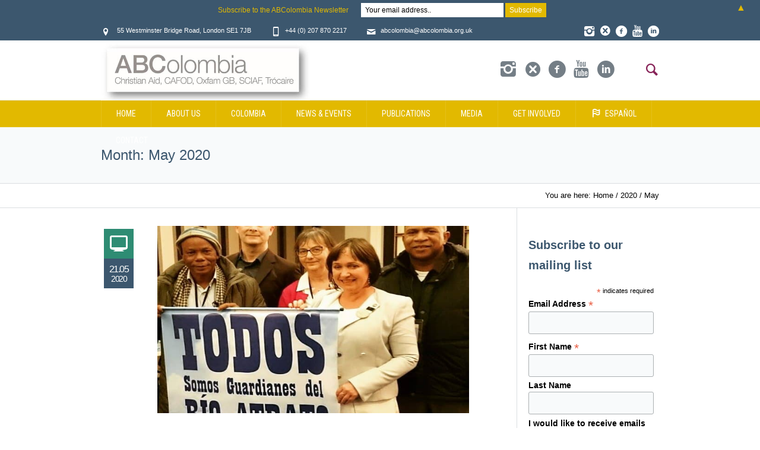

--- FILE ---
content_type: text/html; charset=UTF-8
request_url: https://www.abcolombia.org.uk/2020/05/
body_size: 20965
content:
<!DOCTYPE html>
<!--[if IE 8]>
<html class="ie ie8" lang="en-GB">
<![endif]-->
<!--[if !(IE 8)]><!-->
<html lang="en-GB" class="cmsms_html">
<!--<![endif]-->
<head>
<meta charset="UTF-8" />
<meta name="viewport" content="width=device-width, initial-scale=1, maximum-scale=1" /><meta name="format-detection" content="telephone=no" />
<link rel="shortcut icon" href="https://www.abcolombia.org.uk/wp-content/uploads/2017/06/URL-Image.jpg" type="image/x-icon" />
<link rel="profile" href="https://gmpg.org/xfn/11" />
<link rel="pingback" href="https://www.abcolombia.org.uk/xmlrpc.php" />

<meta name='robots' content='noindex, follow' />

	<!-- This site is optimized with the Yoast SEO plugin v26.8 - https://yoast.com/product/yoast-seo-wordpress/ -->
	<title>May 2020 - ABColombia</title>
<link data-rocket-preload as="style" href="https://fonts.googleapis.com/css?family=Roboto%20Condensed%3A400%2C400italic%2C700%2C700italic&#038;display=swap" rel="preload">
<link href="https://fonts.googleapis.com/css?family=Roboto%20Condensed%3A400%2C400italic%2C700%2C700italic&#038;display=swap" media="print" onload="this.media=&#039;all&#039;" rel="stylesheet">
<noscript><link rel="stylesheet" href="https://fonts.googleapis.com/css?family=Roboto%20Condensed%3A400%2C400italic%2C700%2C700italic&#038;display=swap"></noscript>
	<meta property="og:locale" content="en_GB" />
	<meta property="og:type" content="website" />
	<meta property="og:title" content="May 2020 - ABColombia" />
	<meta property="og:url" content="https://www.abcolombia.org.uk/2020/05/" />
	<meta property="og:site_name" content="ABColombia" />
	<meta name="twitter:card" content="summary_large_image" />
	<script type="application/ld+json" class="yoast-schema-graph">{"@context":"https://schema.org","@graph":[{"@type":"CollectionPage","@id":"https://www.abcolombia.org.uk/2020/05/","url":"https://www.abcolombia.org.uk/2020/05/","name":"May 2020 - ABColombia","isPartOf":{"@id":"https://www.abcolombia.org.uk/#website"},"primaryImageOfPage":{"@id":"https://www.abcolombia.org.uk/2020/05/#primaryimage"},"image":{"@id":"https://www.abcolombia.org.uk/2020/05/#primaryimage"},"thumbnailUrl":"https://www.abcolombia.org.uk/wp-content/uploads/2018/02/IMG_20180202_160239_410.jpg","breadcrumb":{"@id":"https://www.abcolombia.org.uk/2020/05/#breadcrumb"},"inLanguage":"en-GB"},{"@type":"ImageObject","inLanguage":"en-GB","@id":"https://www.abcolombia.org.uk/2020/05/#primaryimage","url":"https://www.abcolombia.org.uk/wp-content/uploads/2018/02/IMG_20180202_160239_410.jpg","contentUrl":"https://www.abcolombia.org.uk/wp-content/uploads/2018/02/IMG_20180202_160239_410.jpg","width":675,"height":675},{"@type":"BreadcrumbList","@id":"https://www.abcolombia.org.uk/2020/05/#breadcrumb","itemListElement":[{"@type":"ListItem","position":1,"name":"Home","item":"https://www.abcolombia.org.uk/"},{"@type":"ListItem","position":2,"name":"Archives for May 2020"}]},{"@type":"WebSite","@id":"https://www.abcolombia.org.uk/#website","url":"https://www.abcolombia.org.uk/","name":"ABColombia","description":"British and Irish Agencies working in Colombia | Working for Peace and Human Rights in Colombia","potentialAction":[{"@type":"SearchAction","target":{"@type":"EntryPoint","urlTemplate":"https://www.abcolombia.org.uk/?s={search_term_string}"},"query-input":{"@type":"PropertyValueSpecification","valueRequired":true,"valueName":"search_term_string"}}],"inLanguage":"en-GB"}]}</script>
	<!-- / Yoast SEO plugin. -->


<link rel='dns-prefetch' href='//secure.gravatar.com' />
<link rel='dns-prefetch' href='//stats.wp.com' />
<link rel='dns-prefetch' href='//fonts.googleapis.com' />
<link rel='dns-prefetch' href='//v0.wordpress.com' />
<link href='https://fonts.gstatic.com' crossorigin rel='preconnect' />
<link rel="alternate" type="application/rss+xml" title="ABColombia &raquo; Feed" href="https://www.abcolombia.org.uk/feed/" />
<link rel="alternate" type="application/rss+xml" title="ABColombia &raquo; Comments Feed" href="https://www.abcolombia.org.uk/comments/feed/" />
<style id='wp-img-auto-sizes-contain-inline-css' type='text/css'>
img:is([sizes=auto i],[sizes^="auto," i]){contain-intrinsic-size:3000px 1500px}
/*# sourceURL=wp-img-auto-sizes-contain-inline-css */
</style>
<link rel='stylesheet' id='layerslider-css' href='https://www.abcolombia.org.uk/wp-content/plugins/LayerSlider/assets/static/layerslider/css/layerslider.css?ver=8.1.2' type='text/css' media='all' />
<style id='wp-emoji-styles-inline-css' type='text/css'>

	img.wp-smiley, img.emoji {
		display: inline !important;
		border: none !important;
		box-shadow: none !important;
		height: 1em !important;
		width: 1em !important;
		margin: 0 0.07em !important;
		vertical-align: -0.1em !important;
		background: none !important;
		padding: 0 !important;
	}
/*# sourceURL=wp-emoji-styles-inline-css */
</style>
<style id='wp-block-library-inline-css' type='text/css'>
:root{--wp-block-synced-color:#7a00df;--wp-block-synced-color--rgb:122,0,223;--wp-bound-block-color:var(--wp-block-synced-color);--wp-editor-canvas-background:#ddd;--wp-admin-theme-color:#007cba;--wp-admin-theme-color--rgb:0,124,186;--wp-admin-theme-color-darker-10:#006ba1;--wp-admin-theme-color-darker-10--rgb:0,107,160.5;--wp-admin-theme-color-darker-20:#005a87;--wp-admin-theme-color-darker-20--rgb:0,90,135;--wp-admin-border-width-focus:2px}@media (min-resolution:192dpi){:root{--wp-admin-border-width-focus:1.5px}}.wp-element-button{cursor:pointer}:root .has-very-light-gray-background-color{background-color:#eee}:root .has-very-dark-gray-background-color{background-color:#313131}:root .has-very-light-gray-color{color:#eee}:root .has-very-dark-gray-color{color:#313131}:root .has-vivid-green-cyan-to-vivid-cyan-blue-gradient-background{background:linear-gradient(135deg,#00d084,#0693e3)}:root .has-purple-crush-gradient-background{background:linear-gradient(135deg,#34e2e4,#4721fb 50%,#ab1dfe)}:root .has-hazy-dawn-gradient-background{background:linear-gradient(135deg,#faaca8,#dad0ec)}:root .has-subdued-olive-gradient-background{background:linear-gradient(135deg,#fafae1,#67a671)}:root .has-atomic-cream-gradient-background{background:linear-gradient(135deg,#fdd79a,#004a59)}:root .has-nightshade-gradient-background{background:linear-gradient(135deg,#330968,#31cdcf)}:root .has-midnight-gradient-background{background:linear-gradient(135deg,#020381,#2874fc)}:root{--wp--preset--font-size--normal:16px;--wp--preset--font-size--huge:42px}.has-regular-font-size{font-size:1em}.has-larger-font-size{font-size:2.625em}.has-normal-font-size{font-size:var(--wp--preset--font-size--normal)}.has-huge-font-size{font-size:var(--wp--preset--font-size--huge)}.has-text-align-center{text-align:center}.has-text-align-left{text-align:left}.has-text-align-right{text-align:right}.has-fit-text{white-space:nowrap!important}#end-resizable-editor-section{display:none}.aligncenter{clear:both}.items-justified-left{justify-content:flex-start}.items-justified-center{justify-content:center}.items-justified-right{justify-content:flex-end}.items-justified-space-between{justify-content:space-between}.screen-reader-text{border:0;clip-path:inset(50%);height:1px;margin:-1px;overflow:hidden;padding:0;position:absolute;width:1px;word-wrap:normal!important}.screen-reader-text:focus{background-color:#ddd;clip-path:none;color:#444;display:block;font-size:1em;height:auto;left:5px;line-height:normal;padding:15px 23px 14px;text-decoration:none;top:5px;width:auto;z-index:100000}html :where(.has-border-color){border-style:solid}html :where([style*=border-top-color]){border-top-style:solid}html :where([style*=border-right-color]){border-right-style:solid}html :where([style*=border-bottom-color]){border-bottom-style:solid}html :where([style*=border-left-color]){border-left-style:solid}html :where([style*=border-width]){border-style:solid}html :where([style*=border-top-width]){border-top-style:solid}html :where([style*=border-right-width]){border-right-style:solid}html :where([style*=border-bottom-width]){border-bottom-style:solid}html :where([style*=border-left-width]){border-left-style:solid}html :where(img[class*=wp-image-]){height:auto;max-width:100%}:where(figure){margin:0 0 1em}html :where(.is-position-sticky){--wp-admin--admin-bar--position-offset:var(--wp-admin--admin-bar--height,0px)}@media screen and (max-width:600px){html :where(.is-position-sticky){--wp-admin--admin-bar--position-offset:0px}}

/*# sourceURL=wp-block-library-inline-css */
</style><style id='wp-block-list-inline-css' type='text/css'>
ol,ul{box-sizing:border-box}:root :where(.wp-block-list.has-background){padding:1.25em 2.375em}
/*# sourceURL=https://www.abcolombia.org.uk/wp-includes/blocks/list/style.min.css */
</style>
<style id='wp-block-paragraph-inline-css' type='text/css'>
.is-small-text{font-size:.875em}.is-regular-text{font-size:1em}.is-large-text{font-size:2.25em}.is-larger-text{font-size:3em}.has-drop-cap:not(:focus):first-letter{float:left;font-size:8.4em;font-style:normal;font-weight:100;line-height:.68;margin:.05em .1em 0 0;text-transform:uppercase}body.rtl .has-drop-cap:not(:focus):first-letter{float:none;margin-left:.1em}p.has-drop-cap.has-background{overflow:hidden}:root :where(p.has-background){padding:1.25em 2.375em}:where(p.has-text-color:not(.has-link-color)) a{color:inherit}p.has-text-align-left[style*="writing-mode:vertical-lr"],p.has-text-align-right[style*="writing-mode:vertical-rl"]{rotate:180deg}
/*# sourceURL=https://www.abcolombia.org.uk/wp-includes/blocks/paragraph/style.min.css */
</style>
<style id='wp-block-quote-inline-css' type='text/css'>
.wp-block-quote{box-sizing:border-box;overflow-wrap:break-word}.wp-block-quote.is-large:where(:not(.is-style-plain)),.wp-block-quote.is-style-large:where(:not(.is-style-plain)){margin-bottom:1em;padding:0 1em}.wp-block-quote.is-large:where(:not(.is-style-plain)) p,.wp-block-quote.is-style-large:where(:not(.is-style-plain)) p{font-size:1.5em;font-style:italic;line-height:1.6}.wp-block-quote.is-large:where(:not(.is-style-plain)) cite,.wp-block-quote.is-large:where(:not(.is-style-plain)) footer,.wp-block-quote.is-style-large:where(:not(.is-style-plain)) cite,.wp-block-quote.is-style-large:where(:not(.is-style-plain)) footer{font-size:1.125em;text-align:right}.wp-block-quote>cite{display:block}
/*# sourceURL=https://www.abcolombia.org.uk/wp-includes/blocks/quote/style.min.css */
</style>
<style id='global-styles-inline-css' type='text/css'>
:root{--wp--preset--aspect-ratio--square: 1;--wp--preset--aspect-ratio--4-3: 4/3;--wp--preset--aspect-ratio--3-4: 3/4;--wp--preset--aspect-ratio--3-2: 3/2;--wp--preset--aspect-ratio--2-3: 2/3;--wp--preset--aspect-ratio--16-9: 16/9;--wp--preset--aspect-ratio--9-16: 9/16;--wp--preset--color--black: #000000;--wp--preset--color--cyan-bluish-gray: #abb8c3;--wp--preset--color--white: #ffffff;--wp--preset--color--pale-pink: #f78da7;--wp--preset--color--vivid-red: #cf2e2e;--wp--preset--color--luminous-vivid-orange: #ff6900;--wp--preset--color--luminous-vivid-amber: #fcb900;--wp--preset--color--light-green-cyan: #7bdcb5;--wp--preset--color--vivid-green-cyan: #00d084;--wp--preset--color--pale-cyan-blue: #8ed1fc;--wp--preset--color--vivid-cyan-blue: #0693e3;--wp--preset--color--vivid-purple: #9b51e0;--wp--preset--color--color-1: #000000;--wp--preset--color--color-2: #ffffff;--wp--preset--color--color-3: #747e86;--wp--preset--color--color-4: #b83d46;--wp--preset--color--color-5: #bac0c6;--wp--preset--color--color-6: #3c576e;--wp--preset--color--color-7: #f8fafb;--wp--preset--color--color-8: #dbdee1;--wp--preset--color--color-9: #cccccc;--wp--preset--gradient--vivid-cyan-blue-to-vivid-purple: linear-gradient(135deg,rgb(6,147,227) 0%,rgb(155,81,224) 100%);--wp--preset--gradient--light-green-cyan-to-vivid-green-cyan: linear-gradient(135deg,rgb(122,220,180) 0%,rgb(0,208,130) 100%);--wp--preset--gradient--luminous-vivid-amber-to-luminous-vivid-orange: linear-gradient(135deg,rgb(252,185,0) 0%,rgb(255,105,0) 100%);--wp--preset--gradient--luminous-vivid-orange-to-vivid-red: linear-gradient(135deg,rgb(255,105,0) 0%,rgb(207,46,46) 100%);--wp--preset--gradient--very-light-gray-to-cyan-bluish-gray: linear-gradient(135deg,rgb(238,238,238) 0%,rgb(169,184,195) 100%);--wp--preset--gradient--cool-to-warm-spectrum: linear-gradient(135deg,rgb(74,234,220) 0%,rgb(151,120,209) 20%,rgb(207,42,186) 40%,rgb(238,44,130) 60%,rgb(251,105,98) 80%,rgb(254,248,76) 100%);--wp--preset--gradient--blush-light-purple: linear-gradient(135deg,rgb(255,206,236) 0%,rgb(152,150,240) 100%);--wp--preset--gradient--blush-bordeaux: linear-gradient(135deg,rgb(254,205,165) 0%,rgb(254,45,45) 50%,rgb(107,0,62) 100%);--wp--preset--gradient--luminous-dusk: linear-gradient(135deg,rgb(255,203,112) 0%,rgb(199,81,192) 50%,rgb(65,88,208) 100%);--wp--preset--gradient--pale-ocean: linear-gradient(135deg,rgb(255,245,203) 0%,rgb(182,227,212) 50%,rgb(51,167,181) 100%);--wp--preset--gradient--electric-grass: linear-gradient(135deg,rgb(202,248,128) 0%,rgb(113,206,126) 100%);--wp--preset--gradient--midnight: linear-gradient(135deg,rgb(2,3,129) 0%,rgb(40,116,252) 100%);--wp--preset--font-size--small: 13px;--wp--preset--font-size--medium: 20px;--wp--preset--font-size--large: 36px;--wp--preset--font-size--x-large: 42px;--wp--preset--spacing--20: 0.44rem;--wp--preset--spacing--30: 0.67rem;--wp--preset--spacing--40: 1rem;--wp--preset--spacing--50: 1.5rem;--wp--preset--spacing--60: 2.25rem;--wp--preset--spacing--70: 3.38rem;--wp--preset--spacing--80: 5.06rem;--wp--preset--shadow--natural: 6px 6px 9px rgba(0, 0, 0, 0.2);--wp--preset--shadow--deep: 12px 12px 50px rgba(0, 0, 0, 0.4);--wp--preset--shadow--sharp: 6px 6px 0px rgba(0, 0, 0, 0.2);--wp--preset--shadow--outlined: 6px 6px 0px -3px rgb(255, 255, 255), 6px 6px rgb(0, 0, 0);--wp--preset--shadow--crisp: 6px 6px 0px rgb(0, 0, 0);}:where(.is-layout-flex){gap: 0.5em;}:where(.is-layout-grid){gap: 0.5em;}body .is-layout-flex{display: flex;}.is-layout-flex{flex-wrap: wrap;align-items: center;}.is-layout-flex > :is(*, div){margin: 0;}body .is-layout-grid{display: grid;}.is-layout-grid > :is(*, div){margin: 0;}:where(.wp-block-columns.is-layout-flex){gap: 2em;}:where(.wp-block-columns.is-layout-grid){gap: 2em;}:where(.wp-block-post-template.is-layout-flex){gap: 1.25em;}:where(.wp-block-post-template.is-layout-grid){gap: 1.25em;}.has-black-color{color: var(--wp--preset--color--black) !important;}.has-cyan-bluish-gray-color{color: var(--wp--preset--color--cyan-bluish-gray) !important;}.has-white-color{color: var(--wp--preset--color--white) !important;}.has-pale-pink-color{color: var(--wp--preset--color--pale-pink) !important;}.has-vivid-red-color{color: var(--wp--preset--color--vivid-red) !important;}.has-luminous-vivid-orange-color{color: var(--wp--preset--color--luminous-vivid-orange) !important;}.has-luminous-vivid-amber-color{color: var(--wp--preset--color--luminous-vivid-amber) !important;}.has-light-green-cyan-color{color: var(--wp--preset--color--light-green-cyan) !important;}.has-vivid-green-cyan-color{color: var(--wp--preset--color--vivid-green-cyan) !important;}.has-pale-cyan-blue-color{color: var(--wp--preset--color--pale-cyan-blue) !important;}.has-vivid-cyan-blue-color{color: var(--wp--preset--color--vivid-cyan-blue) !important;}.has-vivid-purple-color{color: var(--wp--preset--color--vivid-purple) !important;}.has-black-background-color{background-color: var(--wp--preset--color--black) !important;}.has-cyan-bluish-gray-background-color{background-color: var(--wp--preset--color--cyan-bluish-gray) !important;}.has-white-background-color{background-color: var(--wp--preset--color--white) !important;}.has-pale-pink-background-color{background-color: var(--wp--preset--color--pale-pink) !important;}.has-vivid-red-background-color{background-color: var(--wp--preset--color--vivid-red) !important;}.has-luminous-vivid-orange-background-color{background-color: var(--wp--preset--color--luminous-vivid-orange) !important;}.has-luminous-vivid-amber-background-color{background-color: var(--wp--preset--color--luminous-vivid-amber) !important;}.has-light-green-cyan-background-color{background-color: var(--wp--preset--color--light-green-cyan) !important;}.has-vivid-green-cyan-background-color{background-color: var(--wp--preset--color--vivid-green-cyan) !important;}.has-pale-cyan-blue-background-color{background-color: var(--wp--preset--color--pale-cyan-blue) !important;}.has-vivid-cyan-blue-background-color{background-color: var(--wp--preset--color--vivid-cyan-blue) !important;}.has-vivid-purple-background-color{background-color: var(--wp--preset--color--vivid-purple) !important;}.has-black-border-color{border-color: var(--wp--preset--color--black) !important;}.has-cyan-bluish-gray-border-color{border-color: var(--wp--preset--color--cyan-bluish-gray) !important;}.has-white-border-color{border-color: var(--wp--preset--color--white) !important;}.has-pale-pink-border-color{border-color: var(--wp--preset--color--pale-pink) !important;}.has-vivid-red-border-color{border-color: var(--wp--preset--color--vivid-red) !important;}.has-luminous-vivid-orange-border-color{border-color: var(--wp--preset--color--luminous-vivid-orange) !important;}.has-luminous-vivid-amber-border-color{border-color: var(--wp--preset--color--luminous-vivid-amber) !important;}.has-light-green-cyan-border-color{border-color: var(--wp--preset--color--light-green-cyan) !important;}.has-vivid-green-cyan-border-color{border-color: var(--wp--preset--color--vivid-green-cyan) !important;}.has-pale-cyan-blue-border-color{border-color: var(--wp--preset--color--pale-cyan-blue) !important;}.has-vivid-cyan-blue-border-color{border-color: var(--wp--preset--color--vivid-cyan-blue) !important;}.has-vivid-purple-border-color{border-color: var(--wp--preset--color--vivid-purple) !important;}.has-vivid-cyan-blue-to-vivid-purple-gradient-background{background: var(--wp--preset--gradient--vivid-cyan-blue-to-vivid-purple) !important;}.has-light-green-cyan-to-vivid-green-cyan-gradient-background{background: var(--wp--preset--gradient--light-green-cyan-to-vivid-green-cyan) !important;}.has-luminous-vivid-amber-to-luminous-vivid-orange-gradient-background{background: var(--wp--preset--gradient--luminous-vivid-amber-to-luminous-vivid-orange) !important;}.has-luminous-vivid-orange-to-vivid-red-gradient-background{background: var(--wp--preset--gradient--luminous-vivid-orange-to-vivid-red) !important;}.has-very-light-gray-to-cyan-bluish-gray-gradient-background{background: var(--wp--preset--gradient--very-light-gray-to-cyan-bluish-gray) !important;}.has-cool-to-warm-spectrum-gradient-background{background: var(--wp--preset--gradient--cool-to-warm-spectrum) !important;}.has-blush-light-purple-gradient-background{background: var(--wp--preset--gradient--blush-light-purple) !important;}.has-blush-bordeaux-gradient-background{background: var(--wp--preset--gradient--blush-bordeaux) !important;}.has-luminous-dusk-gradient-background{background: var(--wp--preset--gradient--luminous-dusk) !important;}.has-pale-ocean-gradient-background{background: var(--wp--preset--gradient--pale-ocean) !important;}.has-electric-grass-gradient-background{background: var(--wp--preset--gradient--electric-grass) !important;}.has-midnight-gradient-background{background: var(--wp--preset--gradient--midnight) !important;}.has-small-font-size{font-size: var(--wp--preset--font-size--small) !important;}.has-medium-font-size{font-size: var(--wp--preset--font-size--medium) !important;}.has-large-font-size{font-size: var(--wp--preset--font-size--large) !important;}.has-x-large-font-size{font-size: var(--wp--preset--font-size--x-large) !important;}
/*# sourceURL=global-styles-inline-css */
</style>

<style id='classic-theme-styles-inline-css' type='text/css'>
/*! This file is auto-generated */
.wp-block-button__link{color:#fff;background-color:#32373c;border-radius:9999px;box-shadow:none;text-decoration:none;padding:calc(.667em + 2px) calc(1.333em + 2px);font-size:1.125em}.wp-block-file__button{background:#32373c;color:#fff;text-decoration:none}
/*# sourceURL=/wp-includes/css/classic-themes.min.css */
</style>
<link rel='stylesheet' id='mc4wp-form-basic-css' href='https://www.abcolombia.org.uk/wp-content/plugins/mailchimp-for-wp/assets/css/form-basic.css?ver=4.11.1' type='text/css' media='all' />
<link rel='stylesheet' id='theme-root-style-css' href='https://www.abcolombia.org.uk/wp-content/themes/social-activity/style.css?ver=1.0.0' type='text/css' media='screen, print' />
<link rel='stylesheet' id='theme-style-css' href='https://www.abcolombia.org.uk/wp-content/themes/social-activity/css/style.css?ver=1.0.0' type='text/css' media='screen, print' />
<link rel='stylesheet' id='theme-adapt-css' href='https://www.abcolombia.org.uk/wp-content/themes/social-activity/css/adaptive.css?ver=1.0.0' type='text/css' media='screen, print' />
<link rel='stylesheet' id='theme-retina-css' href='https://www.abcolombia.org.uk/wp-content/themes/social-activity/css/retina.css?ver=1.0.0' type='text/css' media='screen' />
<link rel='stylesheet' id='ilightbox-css' href='https://www.abcolombia.org.uk/wp-content/themes/social-activity/css/ilightbox.css?ver=2.2.0' type='text/css' media='screen' />
<link rel='stylesheet' id='ilightbox-skin-dark-css' href='https://www.abcolombia.org.uk/wp-content/themes/social-activity/css/ilightbox-skins/dark-skin.css?ver=2.2.0' type='text/css' media='screen' />
<link rel='stylesheet' id='theme-fonts-schemes-css' href='https://www.abcolombia.org.uk/wp-content/uploads/cmsms_styles/social-activity.css?ver=1.0.0' type='text/css' media='screen' />
<link rel='stylesheet' id='theme-icons-css' href='https://www.abcolombia.org.uk/wp-content/themes/social-activity/css/fontello.css?ver=1.0.0' type='text/css' media='screen' />
<style id='theme-icons-inline-css' type='text/css'>

	.header_top,
	.header_top_outer,
	.header_top_inner, 
	.header_top_aligner {
		height : 35px;
	}
	
	.header_mid,
	.header_mid_outer,
	.header_mid .header_mid_inner .search_wrap_inner,
	.header_mid .header_mid_inner .slogan_wrap_inner,
	.header_mid .header_mid_inner .social_wrap_inner,
	.header_mid .header_mid_inner nav > div > ul,
	.header_mid .header_mid_inner nav > div > ul > li,
	.header_mid .header_mid_inner nav > div > ul > li > a,
	.header_mid .header_mid_inner nav > div > ul > li > a > span.nav_bg_clr,
	.header_mid .header_mid_inner .logo,
	.header_mid .header_mid_inner .resp_nav_wrap_inner {
		height : 100px;
	}
	
	.header_bot,
	.header_bot_outer,
	.header_bot .header_bot_inner nav > div > ul,
	.header_bot .header_bot_inner nav > div > ul > li,
	.header_bot .header_bot_inner nav > div > ul > li > a {
		height : 45px;
	}
	
	#page.fixed_header #middle {
		padding-top : 100px;
	}
	
	#page.fixed_header.enable_header_top #middle {
		padding-top : 135px;
	}
	
	#page.fixed_header.enable_header_bottom #middle {
		padding-top : 145px;
	}
	
	#page.fixed_header.enable_header_top.enable_header_bottom #middle {
		padding-top : 180px;
	}
	
	@media only screen and (max-width: 1024px) {
		.header_top,
		.header_top_outer,
		.header_top_inner,
		.header_top_aligner,
		.header_mid,
		.header_mid_outer,
		.header_mid .header_mid_inner nav > div > ul,
		.header_mid .header_mid_inner nav > div > ul > li,
		.header_mid .header_mid_inner nav > div > ul > li > a,
		.header_mid .header_mid_inner nav > div > ul > li > a > span.nav_bg_clr,
		.header_bot,
		.header_bot_outer,
		.header_bot .header_bot_inner nav > div > ul,
		.header_bot .header_bot_inner nav > div > ul > li,
		.header_bot .header_bot_inner nav > div > ul > li > a {
			height : auto;
		}
		
		#page.fixed_header #middle,
		#page.fixed_header.enable_header_top #middle,
		#page.fixed_header.enable_header_bottom #middle,
		#page.fixed_header.enable_header_top.enable_header_bottom #middle {
			padding-top : 0px !important;
		}
	}

	#footer.cmsms_footer_default .footer_inner {
		min-height:450px;
	}
	
	.fixed_footer #main {
		margin-bottom:450px;
	}

/*# sourceURL=theme-icons-inline-css */
</style>
<link rel='stylesheet' id='animate-css' href='https://www.abcolombia.org.uk/wp-content/themes/social-activity/css/animate.css?ver=1.0.0' type='text/css' media='screen' />

<link rel='stylesheet' id='social-activity-gutenberg-frontend-style-css' href='https://www.abcolombia.org.uk/wp-content/themes/social-activity/gutenberg/css/frontend-style.css?ver=1.0.0' type='text/css' media='screen' />
<script type="text/javascript" src="https://www.abcolombia.org.uk/wp-includes/js/jquery/jquery.min.js?ver=3.7.1" id="jquery-core-js"></script>
<script type="text/javascript" src="https://www.abcolombia.org.uk/wp-includes/js/jquery/jquery-migrate.min.js?ver=3.4.1" id="jquery-migrate-js"></script>
<script type="text/javascript" src="https://www.abcolombia.org.uk/wp-content/themes/social-activity/js/jsLibraries.min.js?ver=1.0.0" id="libs-js"></script>
<script type="text/javascript" src="https://www.abcolombia.org.uk/wp-content/themes/social-activity/js/jquery.iLightBox.min.js?ver=2.2.0" id="iLightBox-js"></script>
<meta name="generator" content="Powered by LayerSlider 8.1.2 - Build Heros, Sliders, and Popups. Create Animations and Beautiful, Rich Web Content as Easy as Never Before on WordPress." />
<!-- LayerSlider updates and docs at: https://layerslider.com -->
<link rel="https://api.w.org/" href="https://www.abcolombia.org.uk/wp-json/" /><link rel="EditURI" type="application/rsd+xml" title="RSD" href="https://www.abcolombia.org.uk/xmlrpc.php?rsd" />
<meta name="generator" content="WordPress 6.9" />
		<style type="text/css">
						ol.footnotes>li {list-style-type:decimal;}
						ol.footnotes { color:#666666; }
ol.footnotes li { font-size:80%; }
		</style>
			<style>img#wpstats{display:none}</style>
		<style>#mailchimp-top-bar form,#mailchimp-top-bar input,#mailchimp-top-bar label{box-shadow:none;box-sizing:border-box;float:none;font-size:100%;height:auto;line-height:normal;margin:0;outline:0;padding:0;text-shadow:none;vertical-align:middle}#mailchimp-top-bar input,#mailchimp-top-bar label{display:inline-block!important;vertical-align:middle!important;width:auto}#mailchimp-top-bar form{margin:0!important;padding:0!important;text-align:center}#mailchimp-top-bar label{margin:0 6px 0 0}#mailchimp-top-bar .mctb-button,#mailchimp-top-bar .mctb-email,#mailchimp-top-bar input,#mailchimp-top-bar input[type=email],#mailchimp-top-bar input[type=text]{background:#fff;border:1px solid #fff;height:auto;margin:0 0 0 6px}#mailchimp-top-bar .mctb-email{max-width:240px!important;width:100%}#mailchimp-top-bar .mctb-button{cursor:pointer;margin-left:0}#mailchimp-top-bar .mctb-email-confirm{display:none!important}#mailchimp-top-bar.mctb-small{font-size:10px}#mailchimp-top-bar.mctb-small .mctb-bar{padding:5px 6px}#mailchimp-top-bar.mctb-small .mctb-button{padding:4px 12px}#mailchimp-top-bar.mctb-small .mctb-email,#mailchimp-top-bar.mctb-small .mctb-label,#mailchimp-top-bar.mctb-small input{padding:4px 6px!important}#mailchimp-top-bar.mctb-small input,#mailchimp-top-bar.mctb-small label{font-size:12px}#mailchimp-top-bar.mctb-small .mctb-close{font-size:16px;padding:4px 12px}#mailchimp-top-bar.mctb-medium{font-size:12.5px}#mailchimp-top-bar.mctb-medium .mctb-bar{padding:6.25px 7.5px}#mailchimp-top-bar.mctb-medium .mctb-button{padding:5px 15px}#mailchimp-top-bar.mctb-medium .mctb-email,#mailchimp-top-bar.mctb-medium .mctb-label,#mailchimp-top-bar.mctb-medium input{padding:5px 7.5px!important}#mailchimp-top-bar.mctb-medium input,#mailchimp-top-bar.mctb-medium label{font-size:15px}#mailchimp-top-bar.mctb-medium .mctb-close{font-size:20px;padding:5px 15px}#mailchimp-top-bar.mctb-big{font-size:15px}#mailchimp-top-bar.mctb-big .mctb-bar{padding:7.5px 9px}#mailchimp-top-bar.mctb-big .mctb-button{padding:6px 18px}#mailchimp-top-bar.mctb-big .mctb-email,#mailchimp-top-bar.mctb-big .mctb-label,#mailchimp-top-bar.mctb-big input{padding:6px 9px!important}#mailchimp-top-bar.mctb-big input,#mailchimp-top-bar.mctb-big label{font-size:18px}#mailchimp-top-bar.mctb-big .mctb-close{font-size:24px;padding:6px 18px}@media (max-width:580px){#mailchimp-top-bar .mctb-email,#mailchimp-top-bar .mctb-label,#mailchimp-top-bar input,#mailchimp-top-bar label{max-width:100%!important;width:100%}#mailchimp-top-bar .mctb-email,#mailchimp-top-bar input{margin:6px 0 0!important}}@media (max-width:860px){#mailchimp-top-bar.multiple-input-fields .mctb-label{display:block!important;margin:0 0 6px}}.admin-bar .mctb{z-index:99998}.admin-bar .mctb-position-top{top:32px}@media screen and (max-width:782px){.admin-bar .mctb-position-top{top:46px}}@media screen and (max-width:600px){.admin-bar .mctb-position-top.mctb-sticky{top:0}}.mctb{background:transparent;left:0;margin:0;position:absolute;right:0;text-align:center;top:0;width:100%;z-index:100000}.mctb-bar{overflow:hidden;position:relative;width:100%}.mctb-sticky{position:fixed}.mctb-position-bottom{bottom:0;position:fixed;top:auto}.mctb-position-bottom .mctb-bar{clear:both}.mctb-response{left:0;position:absolute;top:0;transition-duration:.8s;width:100%;z-index:100}.mctb-close{clear:both;cursor:pointer;display:inline-block;float:right;line-height:normal;margin-right:12px;z-index:10}.mctb-icon-inside-bar.mctb-position-bottom .mctb-bar{bottom:0;position:absolute}.mctb-icon-inside-bar .mctb-close{float:none;position:absolute;right:0;top:0}.mctb-bar,.mctb-response,.mctb-close{background:#3c576e!important;}.mctb-bar,.mctb-label,.mctb-close{color:#e2b900!important;}.mctb-button{background:#e2b900!important;border-color:#e2b900!important;}.mctb-email:focus{outline-color:#e2b900!important;}.mctb-button{color: #ffffff!important;}</style>
<link rel="icon" href="https://www.abcolombia.org.uk/wp-content/uploads/2023/08/cropped-ABColombia-LOGO-1-32x32.png" sizes="32x32" />
<link rel="icon" href="https://www.abcolombia.org.uk/wp-content/uploads/2023/08/cropped-ABColombia-LOGO-1-192x192.png" sizes="192x192" />
<link rel="apple-touch-icon" href="https://www.abcolombia.org.uk/wp-content/uploads/2023/08/cropped-ABColombia-LOGO-1-180x180.png" />
<meta name="msapplication-TileImage" content="https://www.abcolombia.org.uk/wp-content/uploads/2023/08/cropped-ABColombia-LOGO-1-270x270.png" />
<noscript><style id="rocket-lazyload-nojs-css">.rll-youtube-player, [data-lazy-src]{display:none !important;}</style></noscript><meta name="generator" content="AccelerateWP 3.19.0.1-1.1-29" data-wpr-features="wpr_lazyload_images wpr_lazyload_iframes wpr_image_dimensions wpr_desktop" /></head>
<!-- Google tag (gtag.js) -->
<script async src="https://www.googletagmanager.com/gtag/js?id=G-Y6W1PZGVYM"></script>
<script>
  window.dataLayer = window.dataLayer || [];
  function gtag(){dataLayer.push(arguments);}
  gtag('js', new Date());

  gtag('config', 'G-Y6W1PZGVYM');
</script>
<body class="archive date wp-theme-social-activity">
	
<!-- _________________________ Start Page _________________________ -->
<section data-rocket-location-hash="487275afa8c50d67bb1379004da3e627" id="page" class="chrome_only cmsms_liquid fixed_header enable_header_top enable_header_bottom hfeed site">
	<span class="cmsms_responsive_width"></span>


<!-- _________________________ Start Main _________________________ -->
<div data-rocket-location-hash="e75409ae6d36035c12f14f3a54614f81" id="main">
	
<!-- _________________________ Start Header _________________________ -->
<header data-rocket-location-hash="7bd1cafc09414c17b21a89dfbf85e7f9" id="header">
			<div class="header_top" data-height="35">
			<div class="header_top_outer">
				<div class="header_top_inner">
				<div class="header_top_right"><div class="header_top_aligner"></div><div class="social_wrap">
<div class="social_wrap_inner">
<ul>
<li>
	<a href="https://www.instagram.com/abcolombia/" class="cmsms-icon-instagram" title="Instagram" target="_blank"></a></li>
<li>
	<a href="https://twitter.com/ABColombia1" class="cmsms-icon-cancel-circled-2" title="" target="_blank"></a></li>
<li>
	<a href="https://www.facebook.com/ABColombia/" class="cmsms-icon-facebook-circled" title="Facebook" target="_blank"></a></li>
<li>
	<a href="https://www.youtube.com/channel/UCMHm3bECAJ0I0_8eLxSj7xg/videos" class="cmsms-icon-youtube" title="YouTube" target="_blank"></a></li>
<li>
	<a href="https://www.linkedin.com/company/25067041/" class="cmsms-icon-linkedin-circled" title="LinkedIn" target="_blank"></a></li>
</ul></div></div></div><div class="header_top_left"><div class="header_top_aligner"></div><div class="meta_wrap"><div class="adr cmsms-icon-location-2">
<span class="locality">55 Westminster Bridge Road, London SE1 7JB </span>

</div>
<div class="tel cmsms-icon-mobile-1">+44 (0) 207 870 2217</div>
<div class="email cmsms-icon-mail-2"><a href="mailto:abcolombia@abcolombia.org.uk">abcolombia@abcolombia.org.uk</a></div></div></div>					<div class="cl"></div>
				</div>
			</div>
			<div class="header_top_but closed">
				<span class="cmsms_bot_arrow">
					<span></span>
				</span>
			</div>
		</div>
		<div class="header_mid" data-height="100">
		<div class="header_mid_outer">
			<div class="header_mid_inner">
							<div class="search_wrap">
					<div class="search_wrap_inner">
						<div class="search_wrap_inner_left">
							
<div class="search_bar_wrap">
	<form method="get" action="https://www.abcolombia.org.uk">
		<p>
			<input name="s" placeholder="enter keywords" value="" type="text" />
			<button type="submit" class="cmsms-icon-search-2"></button>
		</p>
	</form>
</div>

						</div>
						<div class="search_wrap_inner_right">
							<a href="javascript:void(0);" class="search_but cmsms-icon-search-2"></a>
						</div>
					</div>
				</div>
			<div class="social_wrap">
<div class="social_wrap_inner">
<ul>
<li>
	<a href="https://www.instagram.com/abcolombia/" class="cmsms-icon-instagram" title="Instagram" target="_blank"></a></li>
<li>
	<a href="https://twitter.com/ABColombia1" class="cmsms-icon-cancel-circled-2" title="" target="_blank"></a></li>
<li>
	<a href="https://www.facebook.com/ABColombia/" class="cmsms-icon-facebook-circled" title="Facebook" target="_blank"></a></li>
<li>
	<a href="https://www.youtube.com/channel/UCMHm3bECAJ0I0_8eLxSj7xg/videos" class="cmsms-icon-youtube" title="YouTube" target="_blank"></a></li>
<li>
	<a href="https://www.linkedin.com/company/25067041/" class="cmsms-icon-linkedin-circled" title="LinkedIn" target="_blank"></a></li>
</ul></div></div>			
			<div class="logo_wrap">
<style type="text/css">
	.header_mid .header_mid_inner .logo_wrap {
		width : 352px;
	}
</style>
<a href="https://www.abcolombia.org.uk/" title="ABColombia" class="logo">
	<img width="610" height="173" src="data:image/svg+xml,%3Csvg%20xmlns='http://www.w3.org/2000/svg'%20viewBox='0%200%20610%20173'%3E%3C/svg%3E" alt="ABColombia" data-lazy-src="https://www.abcolombia.org.uk/wp-content/uploads/2017/06/ABC-shaddow.jpg" /><noscript><img width="610" height="173" src="https://www.abcolombia.org.uk/wp-content/uploads/2017/06/ABC-shaddow.jpg" alt="ABColombia" /></noscript>
<style type="text/css">
	.header_mid_inner .logo .logo_retina {
		width : 305px;
	}
</style>
<img class="logo_retina" src="data:image/svg+xml,%3Csvg%20xmlns='http://www.w3.org/2000/svg'%20viewBox='0%200%20305%2086'%3E%3C/svg%3E" alt="ABColombia" width="305" height="86.5" data-lazy-src="https://www.abcolombia.org.uk/wp-content/uploads/2017/06/ABC-shaddow.jpg" /><noscript><img class="logo_retina" src="https://www.abcolombia.org.uk/wp-content/uploads/2017/06/ABC-shaddow.jpg" alt="ABColombia" width="305" height="86.5" /></noscript></a>
</div>
			
						</div>
		</div>
	</div>
	<div class="header_bot" data-height="45">
		<div class="header_bot_outer">
			<div class="header_bot_inner">
				<div class="resp_nav_wrap">
					<div class="resp_nav_wrap_inner">
						<div class="resp_nav_content">
							<a class="responsive_nav cmsms-icon-menu-2" href="javascript:void(0);"></a>
													</div>
					</div>
				</div>
				
				<!-- _________________________ Start Navigation _________________________ -->
				<nav role="navigation">
					<div class="menu-home-container"><ul id="navigation" class="navigation"><li id="menu-item-13158" class="menu-item menu-item-type-post_type menu-item-object-page menu-item-home menu-item-13158"><a href="https://www.abcolombia.org.uk/"><span class="nav_bg_clr"></span><span>Home</span></a></li>
<li id="menu-item-4613" class="menu-item menu-item-type-post_type menu-item-object-page menu-item-has-children menu-item-4613"><a href="https://www.abcolombia.org.uk/about-us/"><span class="nav_bg_clr" style="background-color:#dda254;"></span><span>About Us</span></a>
<ul class="sub-menu">
	<li id="menu-item-4616" class="menu-item menu-item-type-post_type menu-item-object-page menu-item-4616 menu-item-icon"><a href="https://www.abcolombia.org.uk/how-we-work/"><span class="cmsms-icon-lightbulb-3">How ABColombia works</span></a>	</li>
	<li id="menu-item-4620" class="menu-item menu-item-type-post_type menu-item-object-page menu-item-4620 menu-item-icon"><a href="https://www.abcolombia.org.uk/the-team/"><span class="cmsms-icon-user-7">The Team</span></a>	</li>
	<li id="menu-item-4618" class="menu-item menu-item-type-post_type menu-item-object-page menu-item-4618 menu-item-icon"><a href="https://www.abcolombia.org.uk/members-observers/"><span class="cmsms-icon-globe-6">Members &#038; Observers</span></a>	</li>
	<li id="menu-item-13323" class="menu-item menu-item-type-post_type menu-item-object-page menu-item-13323"><a href="https://www.abcolombia.org.uk/board-of-directors/"><span>Board of Non-Executive Directors</span></a>	</li>
	<li id="menu-item-6634" class="menu-item menu-item-type-post_type menu-item-object-page menu-item-6634 menu-item-icon"><a href="https://www.abcolombia.org.uk/abcolombia-privacy-notice/"><span class="cmsms-icon-lock-7">Privacy Notice</span></a>	</li>
	<li id="menu-item-9577" class="menu-item menu-item-type-post_type menu-item-object-page menu-item-has-children menu-item-9577 menu-item-icon"><a href="https://www.abcolombia.org.uk/about-us/abcolombia-policies/"><span class="cmsms-icon-search-7">ABColombia Policies</span></a>
	<ul class="sub-menu">
		<li id="menu-item-10245" class="menu-item menu-item-type-post_type menu-item-object-page menu-item-10245"><a href="https://www.abcolombia.org.uk/about-us/concerns-and-complaints/"><span class="cmsms-icon-search-7">Concerns and Complaints</span></a>		</li>
		<li id="menu-item-10256" class="menu-item menu-item-type-post_type menu-item-object-page menu-item-10256"><a href="https://www.abcolombia.org.uk/safeguarding-policy/"><span class="cmsms-icon-key-5">Safeguarding Policy</span></a>		</li>
		<li id="menu-item-10557" class="menu-item menu-item-type-post_type menu-item-object-page menu-item-10557"><a href="https://www.abcolombia.org.uk/about-us/abcolombia-code-of-conduct/"><span class="cmsms-icon-thumbs-up-5">Code of Conduct</span></a>		</li>
		<li id="menu-item-10252" class="menu-item menu-item-type-post_type menu-item-object-page menu-item-10252"><a href="https://www.abcolombia.org.uk/la-politica-de-quejas/"><span class="cmsms-icon-mail-7">La Politica de Quejas</span></a>		</li>
		<li id="menu-item-12917" class="menu-item menu-item-type-post_type menu-item-object-page menu-item-12917"><a href="https://www.abcolombia.org.uk/about-us/diversity-equity-and-inclusion-policy/"><span class="cmsms-icon-user-7">Diversity, Equity and Inclusion Policy</span></a>		</li>
	</ul>
	</li>
</ul>
</li>
<li id="menu-item-4621" class="menu-item menu-item-type-post_type menu-item-object-page menu-item-has-children menu-item-4621"><a href="https://www.abcolombia.org.uk/colombia/"><span class="nav_bg_clr"></span><span>Colombia</span></a>
<ul class="sub-menu">
	<li id="menu-item-4784" class="menu-item menu-item-type-post_type menu-item-object-page menu-item-4784 menu-item-icon"><a href="https://www.abcolombia.org.uk/map/"><span class="cmsms-icon-location-7">Map</span></a>	</li>
	<li id="menu-item-4672" class="menu-item menu-item-type-custom menu-item-object-custom menu-item-has-children menu-item-4672 menu-item-icon"><a href="https://www.abcolombia.org.uk/tag/human-rights/"><span class="cmsms-icon-users-outline">Human Rights</span></a>
	<ul class="sub-menu">
		<li id="menu-item-4673" class="menu-item menu-item-type-custom menu-item-object-custom menu-item-4673"><a href="https://www.abcolombia.org.uk/tag/civil-society/"><span class="cmsms-icon-users-outline">Civil Society</span></a>		</li>
	</ul>
	</li>
	<li id="menu-item-4674" class="menu-item menu-item-type-custom menu-item-object-custom menu-item-4674 menu-item-icon"><a href="https://www.abcolombia.org.uk/tag/conflict/"><span class="cmsms-icon-eye-outline">Conflict</span></a>	</li>
	<li id="menu-item-4675" class="menu-item menu-item-type-custom menu-item-object-custom menu-item-4675 menu-item-icon"><a href="https://www.abcolombia.org.uk/tag/peace/"><span class="cmsms-icon-globe-6">Peace</span></a>	</li>
	<li id="menu-item-12714" class="menu-item menu-item-type-post_type menu-item-object-page menu-item-12714 menu-item-icon"><a href="https://www.abcolombia.org.uk/colombia/peace-processes/"><span class="cmsms-icon-globe-6">Peace Processes</span></a>	</li>
	<li id="menu-item-4679" class="menu-item menu-item-type-custom menu-item-object-custom menu-item-4679 menu-item-icon"><a href="https://www.abcolombia.org.uk/tag/women/"><span class="cmsms-icon-user-7">Women</span></a>	</li>
	<li id="menu-item-4676" class="menu-item menu-item-type-custom menu-item-object-custom menu-item-4676 menu-item-icon"><a href="https://www.abcolombia.org.uk/tag/extractives/"><span class="cmsms-icon-cog-6">Extractives</span></a>	</li>
	<li id="menu-item-12709" class="menu-item menu-item-type-post_type menu-item-object-page menu-item-12709 menu-item-icon"><a href="https://www.abcolombia.org.uk/colombia/isds-what-does-it-mean-for-colombia/"><span class="cmsms-icon-truck-1">Trade</span></a>	</li>
	<li id="menu-item-4677" class="menu-item menu-item-type-custom menu-item-object-custom menu-item-4677 menu-item-icon"><a href="https://www.abcolombia.org.uk/tag/land/"><span class="cmsms-icon-tree">Land &#038; Forced Displacement</span></a>	</li>
	<li id="menu-item-4678" class="menu-item menu-item-type-custom menu-item-object-custom menu-item-4678 menu-item-icon"><a href="https://www.abcolombia.org.uk/project/vulnerable-communities/"><span class="cmsms-icon-users-outline">Vulnerable Communities</span></a>	</li>
</ul>
</li>
<li id="menu-item-4275" class="menu-item menu-item-type-custom menu-item-object-custom menu-item-has-children menu-item-4275"><a href="https://www.abcolombia.org.uk/news/"><span class="nav_bg_clr"></span><span>News &#038; Events</span></a>
<ul class="sub-menu">
	<li id="menu-item-11009" class="menu-item menu-item-type-custom menu-item-object-custom menu-item-11009 menu-item-icon"><a href="https://www.abcolombia.org.uk/news/"><span class="cmsms-icon-doc-7">News</span></a>	</li>
	<li id="menu-item-5760" class="menu-item menu-item-type-custom menu-item-object-custom menu-item-5760 menu-item-icon"><a href="https://www.abcolombia.org.uk/about-us/abcolombia-newsletter/"><span class="cmsms-icon-mail-7">Newsletter</span></a>	</li>
	<li id="menu-item-4627" class="menu-item menu-item-type-custom menu-item-object-custom menu-item-4627 menu-item-icon"><a href="https://www.abcolombia.org.uk/category/events/"><span class="cmsms-icon-calendar-8">Events</span></a>	</li>
	<li id="menu-item-4624" class="menu-item menu-item-type-post_type menu-item-object-page menu-item-4624 menu-item-icon"><a href="https://www.abcolombia.org.uk/news/emblematic-cases/"><span class="cmsms-icon-lightbulb-3">Emblematic Cases</span></a>	</li>
	<li id="menu-item-11199" class="menu-item menu-item-type-post_type menu-item-object-page menu-item-11199 menu-item-icon"><a href="https://www.abcolombia.org.uk/news/documents-cop26-exhibition/"><span class="cmsms-icon-tree-2">ABColombia and COP26</span></a>	</li>
	<li id="menu-item-4625" class="menu-item menu-item-type-post_type menu-item-object-page menu-item-4625 menu-item-icon"><a href="https://www.abcolombia.org.uk/news/letters-of-concern/"><span class="cmsms-icon-eye-7">Letters of Concern</span></a>	</li>
</ul>
</li>
<li id="menu-item-4261" class="menu-item menu-item-type-custom menu-item-object-custom menu-item-has-children menu-item-4261"><a href="#"><span class="nav_bg_clr"></span><span>Publications</span></a>
<ul class="sub-menu">
	<li id="menu-item-4632" class="menu-item menu-item-type-post_type menu-item-object-page menu-item-4632 menu-item-icon"><a href="https://www.abcolombia.org.uk/publications/reports/"><span class="cmsms-icon-attach-6">Reports</span></a>	</li>
	<li id="menu-item-4633" class="menu-item menu-item-type-post_type menu-item-object-page menu-item-4633 menu-item-icon"><a href="https://www.abcolombia.org.uk/publications/briefings/"><span class="cmsms-icon-globe-6">Briefings</span></a>	</li>
	<li id="menu-item-4634" class="menu-item menu-item-type-post_type menu-item-object-page menu-item-4634 menu-item-icon"><a href="https://www.abcolombia.org.uk/publications/contributions/"><span class="cmsms-icon-comment-6">Contributions</span></a>	</li>
	<li id="menu-item-4635" class="menu-item menu-item-type-post_type menu-item-object-page menu-item-4635 menu-item-icon"><a href="https://www.abcolombia.org.uk/publications/external-publications/"><span class="cmsms-icon-tag-6">External Publications</span></a>	</li>
</ul>
</li>
<li id="menu-item-4269" class="menu-item menu-item-type-custom menu-item-object-custom menu-item-has-children menu-item-4269"><a href="#"><span class="nav_bg_clr"></span><span>Media</span></a>
<ul class="sub-menu">
	<li id="menu-item-4628" class="menu-item menu-item-type-post_type menu-item-object-page menu-item-4628 menu-item-icon"><a href="https://www.abcolombia.org.uk/news/videos/"><span class="cmsms-icon-videocam-5">Videos</span></a>	</li>
	<li id="menu-item-8708" class="menu-item menu-item-type-post_type menu-item-object-page menu-item-8708 menu-item-icon"><a href="https://www.abcolombia.org.uk/podcasts/"><span class="cmsms-icon-headphones-1">Podcasts</span></a>	</li>
	<li id="menu-item-4630" class="menu-item menu-item-type-post_type menu-item-object-page menu-item-4630 menu-item-icon"><a href="https://www.abcolombia.org.uk/news/press/"><span class="cmsms-icon-doc-7">Press Resources</span></a>	</li>
	<li id="menu-item-4631" class="menu-item menu-item-type-custom menu-item-object-custom menu-item-4631 menu-item-icon"><a href="https://twitter.com/ABColombia1"><span class="cmsms-icon-twitter-2">Tweets</span></a>	</li>
</ul>
</li>
<li id="menu-item-4644" class="menu-item menu-item-type-custom menu-item-object-custom menu-item-has-children menu-item-4644"><a href="#"><span class="nav_bg_clr"></span><span>Get Involved</span></a>
<ul class="sub-menu">
	<li id="menu-item-4639" class="menu-item menu-item-type-post_type menu-item-object-page menu-item-4639 menu-item-icon"><a href="https://www.abcolombia.org.uk/get-involved/campaigns/"><span class="cmsms-icon-megaphone-3">Campaigns</span></a>	</li>
	<li id="menu-item-4640" class="menu-item menu-item-type-post_type menu-item-object-page menu-item-4640 menu-item-icon"><a href="https://www.abcolombia.org.uk/get-involved/internships-with-abcolombia/"><span class="cmsms-icon-t-shirt">Vacancies</span></a>	</li>
	<li id="menu-item-4643" class="menu-item menu-item-type-post_type menu-item-object-page menu-item-4643 menu-item-icon"><a href="https://www.abcolombia.org.uk/get-involved/fundraising/"><span class="cmsms-icon-heart-7">Support ABColombia</span></a>	</li>
	<li id="menu-item-10210" class="menu-item menu-item-type-post_type menu-item-object-page menu-item-10210 menu-item-icon"><a href="https://www.abcolombia.org.uk/get-involved/past-abcolombia-interns/"><span class="cmsms-icon-music-4">Past ABColombia Interns</span></a>	</li>
</ul>
</li>
<li id="menu-item-13159" class="menu-item menu-item-type-custom menu-item-object-custom menu-item-has-children menu-item-13159 menu-item-icon"><a href="#"><span class="nav_bg_clr"></span><span class="cmsms-icon-flag-2">Español</span></a>
<ul class="sub-menu">
	<li id="menu-item-5064" class="menu-item menu-item-type-post_type menu-item-object-page menu-item-5064 menu-item-icon"><a href="https://www.abcolombia.org.uk/bienvenidos-a-abcolombia/"><span class="cmsms-icon-star-7">Bienvenidos y Bienvenidas a ABColombia</span></a>	</li>
	<li id="menu-item-6483" class="menu-item menu-item-type-taxonomy menu-item-object-category menu-item-6483 menu-item-icon"><a href="https://www.abcolombia.org.uk/category/espanol/"><span class="cmsms-icon-doc-7">Últimas Noticias</span></a>	</li>
	<li id="menu-item-4636" class="menu-item menu-item-type-post_type menu-item-object-page menu-item-4636 menu-item-icon"><a href="https://www.abcolombia.org.uk/publications/publicaciones-en-espanol/"><span class="cmsms-icon-attach-6">Publicaciones en Español</span></a>	</li>
</ul>
</li>
<li id="menu-item-4645" class="menu-item menu-item-type-post_type menu-item-object-page menu-item-4645"><a href="https://www.abcolombia.org.uk/contacts/"><span class="nav_bg_clr"></span><span>Contact</span></a></li>
</ul></div>					<div class="cl"></div>
				</nav>
				<!-- _________________________ Finish Navigation _________________________ -->
				
			</div>
		</div>
	</div>
</header>
<!-- _________________________ Finish Header _________________________ -->

	
<!-- _________________________ Start Middle _________________________ -->
<section data-rocket-location-hash="de6ca905c1e21c607882a95bc7a687f4" id="middle">
<style type="text/css">.headline_color {
				background-color:#ffffff;opacity:0;}
			.headline_aligner {
				min-height:70px;
			}
		</style>
		<div class="headline cmsms_color_scheme_default">
			<div class="headline_outer">
				<div class="headline_color"></div>
				<div class="headline_inner align_left">
					<div class="headline_aligner"></div><div class="headline_text"><h1 class="entry-title">Month: <span>May 2020</span></h1></div>
				</div>
			</div>
		</div><div class="cmsms_breadcrumbs"><div class="cmsms_breadcrumbs_inner align_right"><span>You are here: </span>
		<a href="https://www.abcolombia.org.uk" class="cms_home">Home</a>
	<span class="breadcrumbs_sep"> / </span>
	<a href="https://www.abcolombia.org.uk/2020/">2020</a>
	<span class="breadcrumbs_sep"> / </span>
	May</div></div><div class="middle_inner">
<section class="content_wrap r_sidebar">

<!--_________________________ Start Content _________________________ -->
<div class="content entry" role="main">
	<div class="blog">

<!--_________________________ Start Standard Article _________________________ -->

<article id="post-9958" class="cmsms_post_default post-9958 post type-post status-publish format-standard has-post-thumbnail hentry category-emblematic-cases category-colombia-news category-news-archives category-vulnerable-communities tag-cocomopoca tag-constitutional-court tag-environment tag-t622">
	<div class="cmsms_post_info entry-meta">
		<span class="cmsms_post_format_img  cmsms-icon-monitor"></span>
		
		<abbr class="published cmsms_post_date" title="21/05/2020"><span class="cmsms_day_mon">21.05</span><span class="cmsms_year">2020</span></abbr><abbr class="dn date updated" title="22/05/2020">22/05/2020</abbr>	</div>
	<div class="cmsms_post_cont">
	<figure><a href="https://www.abcolombia.org.uk/communities-rio-quito-choco/" title="Rival Illegal Armed Groups Terrify Communities in the Rio Quito Chocó" class="cmsms_img_link preloader"><img width="675" height="490" src="data:image/svg+xml,%3Csvg%20xmlns='http://www.w3.org/2000/svg'%20viewBox='0%200%20675%20490'%3E%3C/svg%3E" class="full-width wp-post-image" alt="Rival Illegal Armed Groups Terrify Communities in the Rio Quito Chocó" title="Rival Illegal Armed Groups Terrify Communities in the Rio Quito Chocó" decoding="async" fetchpriority="high" data-lazy-src="https://www.abcolombia.org.uk/wp-content/uploads/2018/02/IMG_20180202_160239_410-675x490.jpg" /><noscript><img width="675" height="490" src="https://www.abcolombia.org.uk/wp-content/uploads/2018/02/IMG_20180202_160239_410-675x490.jpg" class="full-width wp-post-image" alt="Rival Illegal Armed Groups Terrify Communities in the Rio Quito Chocó" title="Rival Illegal Armed Groups Terrify Communities in the Rio Quito Chocó" decoding="async" fetchpriority="high" /></noscript></a></figure><header class="cmsms_post_header entry-header"><h3 class="cmsms_post_title entry-title cmsms_h1_font_style"><a href="https://www.abcolombia.org.uk/communities-rio-quito-choco/">Rival Illegal Armed Groups Terrify Communities in the Rio Quito Chocó</a></h3></header><div class="cmsms_post_cont_info entry-meta"><span class="cmsms_post_user_name">By <a href="https://www.abcolombia.org.uk/author/abcolombia/" title="Posts by ABColombia" class="vcard author" rel="author"><span class="fn">ABColombia</span></a></span><span class="cmsms_post_category">In <a href="https://www.abcolombia.org.uk/category/emblematic-cases/" rel="category tag">Emblematic Cases</a>, <a href="https://www.abcolombia.org.uk/category/colombia-news/" rel="category tag">News</a>, <a href="https://www.abcolombia.org.uk/category/news-archives/" rel="category tag">News Archive</a>, <a href="https://www.abcolombia.org.uk/category/themes/vulnerable-communities/" rel="category tag">Vulnerable Communities</a></span><span class="cmsms_post_tags">Tags <a href="https://www.abcolombia.org.uk/tag/cocomopoca/" rel="tag">Communities</a>, <a href="https://www.abcolombia.org.uk/tag/constitutional-court/" rel="tag">Constitutional Court</a>, <a href="https://www.abcolombia.org.uk/tag/environment/" rel="tag">Environment</a>, <a href="https://www.abcolombia.org.uk/tag/t622/" rel="tag">T622</a></span></div><div class="cmsms_post_content entry-content">
<p>On 15 May 2020 there was an armed skirmish between illegal armed groups in the Rio Quito Choco, as one...</p>
</div>
<footer class="cmsms_post_footer entry-meta"><div class="cmsms_post_meta_info"><a href="#" onclick="cmsmsLike(9958); return false;" id="cmsmsLike-9958" class="cmsmsLike cmsms-icon-heart-2"><span>1</span></a></div><a class="button cmsms_post_read_more" href="https://www.abcolombia.org.uk/communities-rio-quito-choco/">Read More</a></footer>	</div>
</article>
<!--_________________________ Finish Standard Article _________________________ -->


<!--_________________________ Start Standard Article _________________________ -->

<article id="post-9927" class="cmsms_post_default post-9927 post type-post status-publish format-standard has-post-thumbnail hentry category-jep category-peace category-transitional-justice tag-jep tag-peace-accord tag-transitional-justice">
	<div class="cmsms_post_info entry-meta">
		<span class="cmsms_post_format_img  cmsms-icon-monitor"></span>
		
		<abbr class="published cmsms_post_date" title="12/05/2020"><span class="cmsms_day_mon">12.05</span><span class="cmsms_year">2020</span></abbr><abbr class="dn date updated" title="12/05/2020">12/05/2020</abbr>	</div>
	<div class="cmsms_post_cont">
	<figure><a href="https://www.abcolombia.org.uk/legal-articles-on-transitional-justice-in-colombia/" title="Legal Articles on Transitional Justice in Colombia" class="cmsms_img_link preloader"><img width="400" height="400" src="data:image/svg+xml,%3Csvg%20xmlns='http://www.w3.org/2000/svg'%20viewBox='0%200%20400%20400'%3E%3C/svg%3E" class="full-width wp-post-image" alt="Legal Articles on Transitional Justice in Colombia" title="Legal Articles on Transitional Justice in Colombia" decoding="async" data-lazy-srcset="https://www.abcolombia.org.uk/wp-content/uploads/2019/03/Jurisdicción_Especial_para_la_Paz_JEP.jpg 400w, https://www.abcolombia.org.uk/wp-content/uploads/2019/03/Jurisdicción_Especial_para_la_Paz_JEP-150x150.jpg 150w, https://www.abcolombia.org.uk/wp-content/uploads/2019/03/Jurisdicción_Especial_para_la_Paz_JEP-300x300.jpg 300w, https://www.abcolombia.org.uk/wp-content/uploads/2019/03/Jurisdicción_Especial_para_la_Paz_JEP-55x55.jpg 55w, https://www.abcolombia.org.uk/wp-content/uploads/2019/03/Jurisdicción_Especial_para_la_Paz_JEP-250x250.jpg 250w" data-lazy-sizes="(max-width: 400px) 100vw, 400px" data-lazy-src="https://www.abcolombia.org.uk/wp-content/uploads/2019/03/Jurisdicción_Especial_para_la_Paz_JEP.jpg" /><noscript><img width="400" height="400" src="https://www.abcolombia.org.uk/wp-content/uploads/2019/03/Jurisdicción_Especial_para_la_Paz_JEP.jpg" class="full-width wp-post-image" alt="Legal Articles on Transitional Justice in Colombia" title="Legal Articles on Transitional Justice in Colombia" decoding="async" srcset="https://www.abcolombia.org.uk/wp-content/uploads/2019/03/Jurisdicción_Especial_para_la_Paz_JEP.jpg 400w, https://www.abcolombia.org.uk/wp-content/uploads/2019/03/Jurisdicción_Especial_para_la_Paz_JEP-150x150.jpg 150w, https://www.abcolombia.org.uk/wp-content/uploads/2019/03/Jurisdicción_Especial_para_la_Paz_JEP-300x300.jpg 300w, https://www.abcolombia.org.uk/wp-content/uploads/2019/03/Jurisdicción_Especial_para_la_Paz_JEP-55x55.jpg 55w, https://www.abcolombia.org.uk/wp-content/uploads/2019/03/Jurisdicción_Especial_para_la_Paz_JEP-250x250.jpg 250w" sizes="(max-width: 400px) 100vw, 400px" /></noscript></a></figure><header class="cmsms_post_header entry-header"><h3 class="cmsms_post_title entry-title cmsms_h1_font_style"><a href="https://www.abcolombia.org.uk/legal-articles-on-transitional-justice-in-colombia/">Legal Articles on Transitional Justice in Colombia</a></h3></header><div class="cmsms_post_cont_info entry-meta"><span class="cmsms_post_user_name">By <a href="https://www.abcolombia.org.uk/author/louise/" title="Posts by Louise Winstanley" class="vcard author" rel="author"><span class="fn">Louise Winstanley</span></a></span><span class="cmsms_post_category">In <a href="https://www.abcolombia.org.uk/category/jep/" rel="category tag">JEP</a>, <a href="https://www.abcolombia.org.uk/category/themes/peace/" rel="category tag">Peace</a>, <a href="https://www.abcolombia.org.uk/category/transitional-justice/" rel="category tag">Transitional Justice</a></span><span class="cmsms_post_tags">Tags <a href="https://www.abcolombia.org.uk/tag/jep/" rel="tag">JEP</a>, <a href="https://www.abcolombia.org.uk/tag/peace-accord/" rel="tag">Peace Accord</a>, <a href="https://www.abcolombia.org.uk/tag/transitional-justice/" rel="tag">Transitional Justice</a></span></div><div class="cmsms_post_content entry-content">
<p>These articles are part of a series being published by the Colombian Commission of Jurists Legal Observatory on the Special...</p>
</div>
<footer class="cmsms_post_footer entry-meta"><div class="cmsms_post_meta_info"><a href="#" onclick="cmsmsLike(9927); return false;" id="cmsmsLike-9927" class="cmsmsLike cmsms-icon-heart-2"><span>0</span></a></div><a class="button cmsms_post_read_more" href="https://www.abcolombia.org.uk/legal-articles-on-transitional-justice-in-colombia/">Read More</a></footer>	</div>
</article>
<!--_________________________ Finish Standard Article _________________________ -->


<!--_________________________ Start Standard Article _________________________ -->

<article id="post-9921" class="cmsms_post_default post-9921 post type-post status-publish format-standard has-post-thumbnail hentry category-joint-letters category-colombia-news category-news-archives">
	<div class="cmsms_post_info entry-meta">
		<span class="cmsms_post_format_img  cmsms-icon-monitor"></span>
		
		<abbr class="published cmsms_post_date" title="07/05/2020"><span class="cmsms_day_mon">07.05</span><span class="cmsms_year">2020</span></abbr><abbr class="dn date updated" title="15/05/2020">15/05/2020</abbr>	</div>
	<div class="cmsms_post_cont">
	<figure><a href="https://www.abcolombia.org.uk/organizaciones-de-la-sociedad-civil-internacional-alertan-sobre-el-grave-riesgo-que-representa-para-la-paz-y-la-democracia-en-colombia-el-uso-indebido-de-los-sistemas-de-inteligencia-estatal/" title="Illegal spying scandal:Public Statement" class="cmsms_img_link preloader"><img width="820" height="383" src="data:image/svg+xml,%3Csvg%20xmlns='http://www.w3.org/2000/svg'%20viewBox='0%200%20820%20383'%3E%3C/svg%3E" class="full-width wp-post-image" alt="Illegal spying scandal:Public Statement" title="Illegal spying scandal:Public Statement" decoding="async" data-lazy-src="https://www.abcolombia.org.uk/wp-content/uploads/2020/05/Chusadas-1-820x383.jpg" /><noscript><img width="820" height="383" src="https://www.abcolombia.org.uk/wp-content/uploads/2020/05/Chusadas-1-820x383.jpg" class="full-width wp-post-image" alt="Illegal spying scandal:Public Statement" title="Illegal spying scandal:Public Statement" decoding="async" /></noscript></a></figure><header class="cmsms_post_header entry-header"><h3 class="cmsms_post_title entry-title cmsms_h1_font_style"><a href="https://www.abcolombia.org.uk/organizaciones-de-la-sociedad-civil-internacional-alertan-sobre-el-grave-riesgo-que-representa-para-la-paz-y-la-democracia-en-colombia-el-uso-indebido-de-los-sistemas-de-inteligencia-estatal/">Illegal spying scandal:Public Statement</a></h3></header><div class="cmsms_post_cont_info entry-meta"><span class="cmsms_post_user_name">By <a href="https://www.abcolombia.org.uk/author/abcolombia/" title="Posts by ABColombia" class="vcard author" rel="author"><span class="fn">ABColombia</span></a></span><span class="cmsms_post_category">In <a href="https://www.abcolombia.org.uk/category/letters-of-concern/joint-letters/" rel="category tag">Joint Letters</a>, <a href="https://www.abcolombia.org.uk/category/colombia-news/" rel="category tag">News</a>, <a href="https://www.abcolombia.org.uk/category/news-archives/" rel="category tag">News Archive</a></span></div><div class="cmsms_post_content entry-content">
<p>On 1 May 2020, an important political news magazine Semana, in an article called “Las carpetas secretas” (The Secret Files),...</p>
</div>
<footer class="cmsms_post_footer entry-meta"><div class="cmsms_post_meta_info"><a href="#" onclick="cmsmsLike(9921); return false;" id="cmsmsLike-9921" class="cmsmsLike cmsms-icon-heart-2"><span>0</span></a></div><a class="button cmsms_post_read_more" href="https://www.abcolombia.org.uk/organizaciones-de-la-sociedad-civil-internacional-alertan-sobre-el-grave-riesgo-que-representa-para-la-paz-y-la-democracia-en-colombia-el-uso-indebido-de-los-sistemas-de-inteligencia-estatal/">Read More</a></footer>	</div>
</article>
<!--_________________________ Finish Standard Article _________________________ -->


<!--_________________________ Start Standard Article _________________________ -->

<article id="post-9915" class="cmsms_post_default post-9915 post type-post status-publish format-standard has-post-thumbnail hentry category-human-rights category-colombia-news category-news-archives category-press category-vulnerable-communities tag-covid-19 tag-human-rights tag-human-rights-defenders tag-vulnerable-communities">
	<div class="cmsms_post_info entry-meta">
		<span class="cmsms_post_format_img  cmsms-icon-monitor"></span>
		
		<abbr class="published cmsms_post_date" title="07/05/2020"><span class="cmsms_day_mon">07.05</span><span class="cmsms_year">2020</span></abbr><abbr class="dn date updated" title="15/05/2020">15/05/2020</abbr>	</div>
	<div class="cmsms_post_cont">
	<figure><a href="https://www.abcolombia.org.uk/covid-19-and-human-rights-in-colombia/" title="COVID-19 and Human Rights in Colombia" class="cmsms_img_link preloader"><img width="820" height="490" src="data:image/svg+xml,%3Csvg%20xmlns='http://www.w3.org/2000/svg'%20viewBox='0%200%20820%20490'%3E%3C/svg%3E" class="full-width wp-post-image" alt="COVID-19 and Human Rights in Colombia" title="COVID-19 and Human Rights in Colombia" decoding="async" data-lazy-src="https://www.abcolombia.org.uk/wp-content/uploads/2015/11/P1010863-820x490.jpg" /><noscript><img width="820" height="490" src="https://www.abcolombia.org.uk/wp-content/uploads/2015/11/P1010863-820x490.jpg" class="full-width wp-post-image" alt="COVID-19 and Human Rights in Colombia" title="COVID-19 and Human Rights in Colombia" decoding="async" /></noscript></a></figure><header class="cmsms_post_header entry-header"><h3 class="cmsms_post_title entry-title cmsms_h1_font_style"><a href="https://www.abcolombia.org.uk/covid-19-and-human-rights-in-colombia/">COVID-19 and Human Rights in Colombia</a></h3></header><div class="cmsms_post_cont_info entry-meta"><span class="cmsms_post_user_name">By <a href="https://www.abcolombia.org.uk/author/louise/" title="Posts by Louise Winstanley" class="vcard author" rel="author"><span class="fn">Louise Winstanley</span></a></span><span class="cmsms_post_category">In <a href="https://www.abcolombia.org.uk/category/themes/human-rights/" rel="category tag">Human Rights</a>, <a href="https://www.abcolombia.org.uk/category/colombia-news/" rel="category tag">News</a>, <a href="https://www.abcolombia.org.uk/category/news-archives/" rel="category tag">News Archive</a>, <a href="https://www.abcolombia.org.uk/category/press/" rel="category tag">Press</a>, <a href="https://www.abcolombia.org.uk/category/themes/vulnerable-communities/" rel="category tag">Vulnerable Communities</a></span><span class="cmsms_post_tags">Tags <a href="https://www.abcolombia.org.uk/tag/covid-19/" rel="tag">COVID-19</a>, <a href="https://www.abcolombia.org.uk/tag/human-rights/" rel="tag">Human Rights</a>, <a href="https://www.abcolombia.org.uk/tag/human-rights-defenders/" rel="tag">Human Rights Defenders</a>, <a href="https://www.abcolombia.org.uk/tag/vulnerable-communities/" rel="tag">Vulnerable Communities</a></span></div><div class="cmsms_post_content entry-content">
<p>&#8220;It is not a time to neglect human rights; it is a time when, more than ever, human rights are...</p>
</div>
<footer class="cmsms_post_footer entry-meta"><div class="cmsms_post_meta_info"><a href="#" onclick="cmsmsLike(9915); return false;" id="cmsmsLike-9915" class="cmsmsLike cmsms-icon-heart-2"><span>1</span></a></div><a class="button cmsms_post_read_more" href="https://www.abcolombia.org.uk/covid-19-and-human-rights-in-colombia/">Read More</a></footer>	</div>
</article>
<!--_________________________ Finish Standard Article _________________________ -->


<!--_________________________ Start Standard Article _________________________ -->

<article id="post-9907" class="cmsms_post_default post-9907 post type-post status-publish format-standard has-post-thumbnail hentry category-colombia-news category-news-archives category-press tag-afrodecendientes tag-arroyo-bruno tag-buisness-and-human-rights tag-human-rights tag-mineria tag-mining tag-wayuu-indigenous-peoples">
	<div class="cmsms_post_info entry-meta">
		<span class="cmsms_post_format_img  cmsms-icon-monitor"></span>
		
		<abbr class="published cmsms_post_date" title="05/05/2020"><span class="cmsms_day_mon">05.05</span><span class="cmsms_year">2020</span></abbr><abbr class="dn date updated" title="17/05/2022">17/05/2022</abbr>	</div>
	<div class="cmsms_post_cont">
	<figure><a href="https://www.abcolombia.org.uk/libren-el-arroyo-bruno/" title="Libren El Arroyo Bruno" class="cmsms_img_link preloader"><img width="820" height="490" src="data:image/svg+xml,%3Csvg%20xmlns='http://www.w3.org/2000/svg'%20viewBox='0%200%20820%20490'%3E%3C/svg%3E" class="full-width wp-post-image" alt="Libren El Arroyo Bruno" title="Libren El Arroyo Bruno" decoding="async" data-lazy-src="https://www.abcolombia.org.uk/wp-content/uploads/2020/05/P1100172-820x490.jpg" /><noscript><img width="820" height="490" src="https://www.abcolombia.org.uk/wp-content/uploads/2020/05/P1100172-820x490.jpg" class="full-width wp-post-image" alt="Libren El Arroyo Bruno" title="Libren El Arroyo Bruno" decoding="async" /></noscript></a></figure><header class="cmsms_post_header entry-header"><h3 class="cmsms_post_title entry-title cmsms_h1_font_style"><a href="https://www.abcolombia.org.uk/libren-el-arroyo-bruno/">Libren El Arroyo Bruno</a></h3></header><div class="cmsms_post_cont_info entry-meta"><span class="cmsms_post_user_name">By <a href="https://www.abcolombia.org.uk/author/louise/" title="Posts by Louise Winstanley" class="vcard author" rel="author"><span class="fn">Louise Winstanley</span></a></span><span class="cmsms_post_category">In <a href="https://www.abcolombia.org.uk/category/colombia-news/" rel="category tag">News</a>, <a href="https://www.abcolombia.org.uk/category/news-archives/" rel="category tag">News Archive</a>, <a href="https://www.abcolombia.org.uk/category/press/" rel="category tag">Press</a></span><span class="cmsms_post_tags">Tags <a href="https://www.abcolombia.org.uk/tag/afrodecendientes/" rel="tag">Afrodecendientes</a>, <a href="https://www.abcolombia.org.uk/tag/arroyo-bruno/" rel="tag">Arroyo Bruno</a>, <a href="https://www.abcolombia.org.uk/tag/buisness-and-human-rights/" rel="tag">Buisness and Human Rights</a>, <a href="https://www.abcolombia.org.uk/tag/human-rights/" rel="tag">Human Rights</a>, <a href="https://www.abcolombia.org.uk/tag/mineria/" rel="tag">mineria</a>, <a href="https://www.abcolombia.org.uk/tag/mining/" rel="tag">Mining</a>, <a href="https://www.abcolombia.org.uk/tag/wayuu-indigenous-peoples/" rel="tag">Wayuu Indigenous Peoples</a></span></div><div class="cmsms_post_content entry-content">
<p>Nota de Prensa &nbsp;Indígenas Wayuu y afrodescendientes exigen a la minera Anglo American retornar el agua al Arroyo Bruno desviado...</p>
</div>
<footer class="cmsms_post_footer entry-meta"><div class="cmsms_post_meta_info"><a href="#" onclick="cmsmsLike(9907); return false;" id="cmsmsLike-9907" class="cmsmsLike cmsms-icon-heart-2"><span>0</span></a></div><a class="button cmsms_post_read_more" href="https://www.abcolombia.org.uk/libren-el-arroyo-bruno/">Read More</a></footer>	</div>
</article>
<!--_________________________ Finish Standard Article _________________________ -->


<!--_________________________ Start Standard Article _________________________ -->

<article id="post-9899" class="cmsms_post_default post-9899 post type-post status-publish format-standard has-post-thumbnail hentry category-colombia-news category-news-archives category-press">
	<div class="cmsms_post_info entry-meta">
		<span class="cmsms_post_format_img  cmsms-icon-monitor"></span>
		
		<abbr class="published cmsms_post_date" title="04/05/2020"><span class="cmsms_day_mon">04.05</span><span class="cmsms_year">2020</span></abbr><abbr class="dn date updated" title="04/05/2020">04/05/2020</abbr>	</div>
	<div class="cmsms_post_cont">
	<figure><a href="https://www.abcolombia.org.uk/liberate-the-bruno-river-indigenous-wayuu-and-afro-colombians-demand-that-anglo-american-returns-the-bruno-diverted-for-the-extraction-of-coal-to-its-natural-course/" title="“Liberate the Bruno River” Indigenous Wayuu and Afro-Colombians demand that Anglo American returns the Bruno, diverted for the extraction of coal, to its natural course" class="cmsms_img_link preloader"><img width="820" height="490" src="data:image/svg+xml,%3Csvg%20xmlns='http://www.w3.org/2000/svg'%20viewBox='0%200%20820%20490'%3E%3C/svg%3E" class="full-width wp-post-image" alt="“Liberate the Bruno River” Indigenous Wayuu and Afro-Colombians demand that Anglo American returns the Bruno, diverted for the extraction of coal, to its natural course" title="“Liberate the Bruno River” Indigenous Wayuu and Afro-Colombians demand that Anglo American returns the Bruno, diverted for the extraction of coal, to its natural course" decoding="async" data-lazy-src="https://www.abcolombia.org.uk/wp-content/uploads/2018/08/P1080371-820x490.jpg" /><noscript><img width="820" height="490" src="https://www.abcolombia.org.uk/wp-content/uploads/2018/08/P1080371-820x490.jpg" class="full-width wp-post-image" alt="“Liberate the Bruno River” Indigenous Wayuu and Afro-Colombians demand that Anglo American returns the Bruno, diverted for the extraction of coal, to its natural course" title="“Liberate the Bruno River” Indigenous Wayuu and Afro-Colombians demand that Anglo American returns the Bruno, diverted for the extraction of coal, to its natural course" decoding="async" /></noscript></a></figure><header class="cmsms_post_header entry-header"><h3 class="cmsms_post_title entry-title cmsms_h1_font_style"><a href="https://www.abcolombia.org.uk/liberate-the-bruno-river-indigenous-wayuu-and-afro-colombians-demand-that-anglo-american-returns-the-bruno-diverted-for-the-extraction-of-coal-to-its-natural-course/">“Liberate the Bruno River” Indigenous Wayuu and Afro-Colombians demand that Anglo American returns the Bruno, diverted for the extraction of coal, to its natural course</a></h3></header><div class="cmsms_post_cont_info entry-meta"><span class="cmsms_post_user_name">By <a href="https://www.abcolombia.org.uk/author/louise/" title="Posts by Louise Winstanley" class="vcard author" rel="author"><span class="fn">Louise Winstanley</span></a></span><span class="cmsms_post_category">In <a href="https://www.abcolombia.org.uk/category/colombia-news/" rel="category tag">News</a>, <a href="https://www.abcolombia.org.uk/category/news-archives/" rel="category tag">News Archive</a>, <a href="https://www.abcolombia.org.uk/category/press/" rel="category tag">Press</a></span></div><div class="cmsms_post_content entry-content">
<p>Press release 28 April 2020 Indigenous Wayuu and Afro-Colombians demand that Anglo American returns the Bruno, diverted for the extraction...</p>
</div>
<footer class="cmsms_post_footer entry-meta"><div class="cmsms_post_meta_info"><a href="#" onclick="cmsmsLike(9899); return false;" id="cmsmsLike-9899" class="cmsmsLike cmsms-icon-heart-2"><span>0</span></a></div><a class="button cmsms_post_read_more" href="https://www.abcolombia.org.uk/liberate-the-bruno-river-indigenous-wayuu-and-afro-colombians-demand-that-anglo-american-returns-the-bruno-diverted-for-the-extraction-of-coal-to-its-natural-course/">Read More</a></footer>	</div>
</article>
<!--_________________________ Finish Standard Article _________________________ -->


<!--_________________________ Start Standard Article _________________________ -->

<article id="post-9877" class="cmsms_post_default post-9877 post type-post status-publish format-standard has-post-thumbnail hentry category-civil-society category-joint-letters category-colombia-news tag-covid-19 tag-un tag-unhcr">
	<div class="cmsms_post_info entry-meta">
		<span class="cmsms_post_format_img  cmsms-icon-monitor"></span>
		
		<abbr class="published cmsms_post_date" title="01/05/2020"><span class="cmsms_day_mon">01.05</span><span class="cmsms_year">2020</span></abbr><abbr class="dn date updated" title="01/05/2020">01/05/2020</abbr>	</div>
	<div class="cmsms_post_cont">
	<figure><a href="https://www.abcolombia.org.uk/ensuring-civil-societys-right-to-participation-letter-to-the-united-nations/" title="Ensuring civil society’s right to participation: Letter to the United Nations" class="cmsms_img_link preloader"><img width="640" height="480" src="data:image/svg+xml,%3Csvg%20xmlns='http://www.w3.org/2000/svg'%20viewBox='0%200%20640%20480'%3E%3C/svg%3E" class="full-width wp-post-image" alt="Ensuring civil society’s right to participation: Letter to the United Nations" title="Ensuring civil society’s right to participation: Letter to the United Nations" decoding="async" data-lazy-srcset="https://www.abcolombia.org.uk/wp-content/uploads/2017/07/DSC08137.jpg 640w, https://www.abcolombia.org.uk/wp-content/uploads/2017/07/DSC08137-300x225.jpg 300w, https://www.abcolombia.org.uk/wp-content/uploads/2017/07/DSC08137-580x435.jpg 580w" data-lazy-sizes="(max-width: 640px) 100vw, 640px" data-lazy-src="https://www.abcolombia.org.uk/wp-content/uploads/2017/07/DSC08137.jpg" /><noscript><img width="640" height="480" src="https://www.abcolombia.org.uk/wp-content/uploads/2017/07/DSC08137.jpg" class="full-width wp-post-image" alt="Ensuring civil society’s right to participation: Letter to the United Nations" title="Ensuring civil society’s right to participation: Letter to the United Nations" decoding="async" srcset="https://www.abcolombia.org.uk/wp-content/uploads/2017/07/DSC08137.jpg 640w, https://www.abcolombia.org.uk/wp-content/uploads/2017/07/DSC08137-300x225.jpg 300w, https://www.abcolombia.org.uk/wp-content/uploads/2017/07/DSC08137-580x435.jpg 580w" sizes="(max-width: 640px) 100vw, 640px" /></noscript></a></figure><header class="cmsms_post_header entry-header"><h3 class="cmsms_post_title entry-title cmsms_h1_font_style"><a href="https://www.abcolombia.org.uk/ensuring-civil-societys-right-to-participation-letter-to-the-united-nations/">Ensuring civil society’s right to participation: Letter to the United Nations</a></h3></header><div class="cmsms_post_cont_info entry-meta"><span class="cmsms_post_user_name">By <a href="https://www.abcolombia.org.uk/author/abcolombia/" title="Posts by ABColombia" class="vcard author" rel="author"><span class="fn">ABColombia</span></a></span><span class="cmsms_post_category">In <a href="https://www.abcolombia.org.uk/category/themes/civil-society/" rel="category tag">Civil Society</a>, <a href="https://www.abcolombia.org.uk/category/letters-of-concern/joint-letters/" rel="category tag">Joint Letters</a>, <a href="https://www.abcolombia.org.uk/category/colombia-news/" rel="category tag">News</a></span><span class="cmsms_post_tags">Tags <a href="https://www.abcolombia.org.uk/tag/covid-19/" rel="tag">COVID-19</a>, <a href="https://www.abcolombia.org.uk/tag/un/" rel="tag">UN</a>, <a href="https://www.abcolombia.org.uk/tag/unhcr/" rel="tag">UNHCR</a></span></div><div class="cmsms_post_content entry-content">
<p>On 30 April 2020, the Civil Society Organisations who are members of the Latin American and Caribbean Group at the...</p>
</div>
<footer class="cmsms_post_footer entry-meta"><div class="cmsms_post_meta_info"><a href="#" onclick="cmsmsLike(9877); return false;" id="cmsmsLike-9877" class="cmsmsLike cmsms-icon-heart-2"><span>0</span></a></div><a class="button cmsms_post_read_more" href="https://www.abcolombia.org.uk/ensuring-civil-societys-right-to-participation-letter-to-the-united-nations/">Read More</a></footer>	</div>
</article>
<!--_________________________ Finish Standard Article _________________________ -->

<div class="cmsms_wrap_pagination"></div></div>
</div>
<!-- _________________________ Finish Content _________________________ -->


<!-- _________________________ Start Sidebar _________________________ -->
<div class="sidebar" role="complementary">
<aside id="mc4wp_form_widget-2" class="widget widget_mc4wp_form_widget"><script>(function() {
	window.mc4wp = window.mc4wp || {
		listeners: [],
		forms: {
			on: function(evt, cb) {
				window.mc4wp.listeners.push(
					{
						event   : evt,
						callback: cb
					}
				);
			}
		}
	}
})();
</script><!-- Mailchimp for WordPress v4.11.1 - https://wordpress.org/plugins/mailchimp-for-wp/ --><form id="mc4wp-form-1" class="mc4wp-form mc4wp-form-4727 mc4wp-form-basic" method="post" data-id="4727" data-name="Sign up for the ABColombia Newsletter!" ><div class="mc4wp-form-fields"><!-- Begin MailChimp Signup Form -->
<link href="//cdn-images.mailchimp.com/embedcode/classic-10_7.css" rel="stylesheet" type="text/css">
<style type="text/css">
	#mc_embed_signup{background:#fff; clear:left; font:14px Helvetica,Arial,sans-serif; }
	/* Add your own MailChimp form style overrides in your site stylesheet or in this style block.
	   We recommend moving this block and the preceding CSS link to the HEAD of your HTML file. */
</style>
<div id="mc_embed_signup">

    <div id="mc_embed_signup_scroll">
	<h2>Subscribe to our mailing list</h2>
<div class="indicates-required"><span class="asterisk">*</span> indicates required</div>
<div class="mc-field-group">
	<label for="mce-EMAIL">Email Address  <span class="asterisk">*</span>
</label>
	<input type="email" value="" name="EMAIL" class="required email" id="mce-EMAIL">
</div>
<div class="mc-field-group">
	<label for="mce-FNAME">First Name  <span class="asterisk">*</span>
</label>
	<input type="text" value="" name="FNAME" class="required" id="mce-FNAME">
</div>
<div class="mc-field-group">
	<label for="mce-LNAME">Last Name </label>
	<input type="text" value="" name="LNAME" class="" id="mce-LNAME">
</div>
<div class="mc-field-group input-group">
    <strong>I would like to receive emails related to: </strong>
    <ul><li><input type="checkbox" value="1" name="group[52637][1]" id="mce-group[52637]-52637-0"><label for="mce-group[52637]-52637-0">News on Colombia and ABColombia's activities (includes ABColombia vacancies and events)</label></li>
<li><input type="checkbox" value="2" name="group[52637][2]" id="mce-group[52637]-52637-1"><label for="mce-group[52637]-52637-1">Only invitation to events</label></li>
<li><input type="checkbox" value="4" name="group[52637][4]" id="mce-group[52637]-52637-2"><label for="mce-group[52637]-52637-2">Only vacancies</label></li>
<li><input type="checkbox" value="8" name="group[52637][8]" id="mce-group[52637]-52637-3"><label for="mce-group[52637]-52637-3">Fundraising for ABColombia</label></li>
</ul>
</div>
<div class="mc-field-group input-group">
    <strong>Email Format </strong>
    <ul><li><input type="radio" value="html" name="EMAILTYPE" id="mce-EMAILTYPE-0"><label for="mce-EMAILTYPE-0">html</label></li>
<li><input type="radio" value="text" name="EMAILTYPE" id="mce-EMAILTYPE-1"><label for="mce-EMAILTYPE-1">text</label></li>
</ul>
</div>
	<div id="mce-responses" class="clear">
		<div class="response" id="mce-error-response" style="display:none"></div>
		<div class="response" id="mce-success-response" style="display:none"></div>
	</div>    <!-- real people should not fill this in and expect good things - do not remove this or risk form bot signups-->
    <div style="position: absolute; left: -5000px;" aria-hidden="true"><input type="text" name="b_69b6445b345f214affeb553bf_0e9276c8d8" tabindex="-1" value=""></div>
    <div class="clear"><input type="submit" value="Subscribe" name="subscribe" id="mc-embedded-subscribe" class="button"></div>
    </div>

</div>
<script type='text/javascript' src='//s3.amazonaws.com/downloads.mailchimp.com/js/mc-validate.js'></script><script type='text/javascript'>(function($) {window.fnames = new Array(); window.ftypes = new Array();fnames[0]='EMAIL';ftypes[0]='email';fnames[1]='FNAME';ftypes[1]='text';fnames[2]='LNAME';ftypes[2]='text';}(jQuery));var $mcj = jQuery.noConflict(true);</script>
<!--End mc_embed_signup--></div><label style="display: none !important;">Leave this field empty if you're human: <input type="text" name="_mc4wp_honeypot" value="" tabindex="-1" autocomplete="off" /></label><input type="hidden" name="_mc4wp_timestamp" value="1769410493" /><input type="hidden" name="_mc4wp_form_id" value="4727" /><input type="hidden" name="_mc4wp_form_element_id" value="mc4wp-form-1" /><div class="mc4wp-response"></div></form><!-- / Mailchimp for WordPress Plugin --></aside><aside id="tag_cloud-2" class="widget widget_tag_cloud"><h3 class="widgettitle">Tags</h3><div class="tagcloud"><a href="https://www.abcolombia.org.uk/tag/afro-colombian/" class="tag-cloud-link tag-link-35 tag-link-position-1" style="font-size: 17.215189873418pt;" aria-label="Afro-Colombian (65 items)">Afro-Colombian</a>
<a href="https://www.abcolombia.org.uk/tag/atrato/" class="tag-cloud-link tag-link-122 tag-link-position-2" style="font-size: 9.506329113924pt;" aria-label="Atrato (8 items)">Atrato</a>
<a href="https://www.abcolombia.org.uk/tag/buenaventura/" class="tag-cloud-link tag-link-34 tag-link-position-3" style="font-size: 8pt;" aria-label="Buenaventura (5 items)">Buenaventura</a>
<a href="https://www.abcolombia.org.uk/tag/campesinos/" class="tag-cloud-link tag-link-104 tag-link-position-4" style="font-size: 11.544303797468pt;" aria-label="Campesinos (14 items)">Campesinos</a>
<a href="https://www.abcolombia.org.uk/tag/cerrejon/" class="tag-cloud-link tag-link-160 tag-link-position-5" style="font-size: 12.253164556962pt;" aria-label="Cerrejon (17 items)">Cerrejon</a>
<a href="https://www.abcolombia.org.uk/tag/choco/" class="tag-cloud-link tag-link-33 tag-link-position-6" style="font-size: 14.025316455696pt;" aria-label="Choco (28 items)">Choco</a>
<a href="https://www.abcolombia.org.uk/tag/civil-society/" class="tag-cloud-link tag-link-83 tag-link-position-7" style="font-size: 18.278481012658pt;" aria-label="Civil Society (86 items)">Civil Society</a>
<a href="https://www.abcolombia.org.uk/tag/climate-change/" class="tag-cloud-link tag-link-162 tag-link-position-8" style="font-size: 8.620253164557pt;" aria-label="Climate Change (6 items)">Climate Change</a>
<a href="https://www.abcolombia.org.uk/tag/colombia/" class="tag-cloud-link tag-link-190 tag-link-position-9" style="font-size: 9.0632911392405pt;" aria-label="Colombia (7 items)">Colombia</a>
<a href="https://www.abcolombia.org.uk/tag/colombian-politics/" class="tag-cloud-link tag-link-150 tag-link-position-10" style="font-size: 10.303797468354pt;" aria-label="Colombian Politics (10 items)">Colombian Politics</a>
<a href="https://www.abcolombia.org.uk/tag/cocomopoca/" class="tag-cloud-link tag-link-53 tag-link-position-11" style="font-size: 11.987341772152pt;" aria-label="Communities (16 items)">Communities</a>
<a href="https://www.abcolombia.org.uk/tag/community-leaders/" class="tag-cloud-link tag-link-136 tag-link-position-12" style="font-size: 8.620253164557pt;" aria-label="Community Leaders (6 items)">Community Leaders</a>
<a href="https://www.abcolombia.org.uk/tag/conflict/" class="tag-cloud-link tag-link-85 tag-link-position-13" style="font-size: 17.835443037975pt;" aria-label="conflict (77 items)">conflict</a>
<a href="https://www.abcolombia.org.uk/tag/constitutional-court/" class="tag-cloud-link tag-link-55 tag-link-position-14" style="font-size: 10.924050632911pt;" aria-label="Constitutional Court (12 items)">Constitutional Court</a>
<a href="https://www.abcolombia.org.uk/tag/displacement/" class="tag-cloud-link tag-link-88 tag-link-position-15" style="font-size: 11.544303797468pt;" aria-label="Displacement (14 items)">Displacement</a>
<a href="https://www.abcolombia.org.uk/tag/eln/" class="tag-cloud-link tag-link-121 tag-link-position-16" style="font-size: 9.506329113924pt;" aria-label="ELN (8 items)">ELN</a>
<a href="https://www.abcolombia.org.uk/tag/environment/" class="tag-cloud-link tag-link-56 tag-link-position-17" style="font-size: 13.582278481013pt;" aria-label="Environment (25 items)">Environment</a>
<a href="https://www.abcolombia.org.uk/tag/extractives/" class="tag-cloud-link tag-link-87 tag-link-position-18" style="font-size: 14.025316455696pt;" aria-label="Extractives (28 items)">Extractives</a>
<a href="https://www.abcolombia.org.uk/tag/farc/" class="tag-cloud-link tag-link-39 tag-link-position-19" style="font-size: 9.506329113924pt;" aria-label="FARC (8 items)">FARC</a>
<a href="https://www.abcolombia.org.uk/tag/hrds/" class="tag-cloud-link tag-link-79 tag-link-position-20" style="font-size: 18.721518987342pt;" aria-label="HRDs (97 items)">HRDs</a>
<a href="https://www.abcolombia.org.uk/tag/humanitarian-crisis/" class="tag-cloud-link tag-link-202 tag-link-position-21" style="font-size: 9.506329113924pt;" aria-label="Humanitarian Crisis (8 items)">Humanitarian Crisis</a>
<a href="https://www.abcolombia.org.uk/tag/human-rights/" class="tag-cloud-link tag-link-81 tag-link-position-22" style="font-size: 22pt;" aria-label="Human Rights (226 items)">Human Rights</a>
<a href="https://www.abcolombia.org.uk/tag/human-rights-defenders/" class="tag-cloud-link tag-link-184 tag-link-position-23" style="font-size: 13.936708860759pt;" aria-label="Human Rights Defenders (27 items)">Human Rights Defenders</a>
<a href="https://www.abcolombia.org.uk/tag/indigenous/" class="tag-cloud-link tag-link-36 tag-link-position-24" style="font-size: 18.810126582278pt;" aria-label="Indigenous (98 items)">Indigenous</a>
<a href="https://www.abcolombia.org.uk/tag/international-community/" class="tag-cloud-link tag-link-189 tag-link-position-25" style="font-size: 9.9493670886076pt;" aria-label="International Community (9 items)">International Community</a>
<a href="https://www.abcolombia.org.uk/tag/international-trade/" class="tag-cloud-link tag-link-142 tag-link-position-26" style="font-size: 9.0632911392405pt;" aria-label="International Trade (7 items)">International Trade</a>
<a href="https://www.abcolombia.org.uk/tag/isds/" class="tag-cloud-link tag-link-261 tag-link-position-27" style="font-size: 9.0632911392405pt;" aria-label="ISDS (7 items)">ISDS</a>
<a href="https://www.abcolombia.org.uk/tag/jep/" class="tag-cloud-link tag-link-170 tag-link-position-28" style="font-size: 9.506329113924pt;" aria-label="JEP (8 items)">JEP</a>
<a href="https://www.abcolombia.org.uk/tag/justice/" class="tag-cloud-link tag-link-112 tag-link-position-29" style="font-size: 9.0632911392405pt;" aria-label="Justice (7 items)">Justice</a>
<a href="https://www.abcolombia.org.uk/tag/land/" class="tag-cloud-link tag-link-89 tag-link-position-30" style="font-size: 13.316455696203pt;" aria-label="Land (23 items)">Land</a>
<a href="https://www.abcolombia.org.uk/tag/mining/" class="tag-cloud-link tag-link-82 tag-link-position-31" style="font-size: 13.139240506329pt;" aria-label="Mining (22 items)">Mining</a>
<a href="https://www.abcolombia.org.uk/tag/paramilitaries/" class="tag-cloud-link tag-link-40 tag-link-position-32" style="font-size: 13.139240506329pt;" aria-label="Paramilitaries (22 items)">Paramilitaries</a>
<a href="https://www.abcolombia.org.uk/tag/peace/" class="tag-cloud-link tag-link-111 tag-link-position-33" style="font-size: 18.455696202532pt;" aria-label="Peace (91 items)">Peace</a>
<a href="https://www.abcolombia.org.uk/tag/peace-accord/" class="tag-cloud-link tag-link-91 tag-link-position-34" style="font-size: 18.544303797468pt;" aria-label="Peace Accord (93 items)">Peace Accord</a>
<a href="https://www.abcolombia.org.uk/tag/peace-in-colombia/" class="tag-cloud-link tag-link-80 tag-link-position-35" style="font-size: 18.278481012658pt;" aria-label="Peace in Colombia (86 items)">Peace in Colombia</a>
<a href="https://www.abcolombia.org.uk/tag/security/" class="tag-cloud-link tag-link-94 tag-link-position-36" style="font-size: 9.9493670886076pt;" aria-label="Security (9 items)">Security</a>
<a href="https://www.abcolombia.org.uk/tag/sexual-violence/" class="tag-cloud-link tag-link-84 tag-link-position-37" style="font-size: 12.962025316456pt;" aria-label="Sexual violence (21 items)">Sexual violence</a>
<a href="https://www.abcolombia.org.uk/tag/social-protest/" class="tag-cloud-link tag-link-106 tag-link-position-38" style="font-size: 10.658227848101pt;" aria-label="Social Protest (11 items)">Social Protest</a>
<a href="https://www.abcolombia.org.uk/tag/transitional-justice/" class="tag-cloud-link tag-link-213 tag-link-position-39" style="font-size: 10.924050632911pt;" aria-label="Transitional Justice (12 items)">Transitional Justice</a>
<a href="https://www.abcolombia.org.uk/tag/uk-parliament/" class="tag-cloud-link tag-link-125 tag-link-position-40" style="font-size: 12.430379746835pt;" aria-label="UK Parliament (18 items)">UK Parliament</a>
<a href="https://www.abcolombia.org.uk/tag/un/" class="tag-cloud-link tag-link-144 tag-link-position-41" style="font-size: 9.0632911392405pt;" aria-label="UN (7 items)">UN</a>
<a href="https://www.abcolombia.org.uk/tag/un-security-council/" class="tag-cloud-link tag-link-109 tag-link-position-42" style="font-size: 8.620253164557pt;" aria-label="UN Security Council (6 items)">UN Security Council</a>
<a href="https://www.abcolombia.org.uk/tag/victims/" class="tag-cloud-link tag-link-101 tag-link-position-43" style="font-size: 13.139240506329pt;" aria-label="Victims (22 items)">Victims</a>
<a href="https://www.abcolombia.org.uk/tag/vulnerable-communities/" class="tag-cloud-link tag-link-158 tag-link-position-44" style="font-size: 8.620253164557pt;" aria-label="Vulnerable Communities (6 items)">Vulnerable Communities</a>
<a href="https://www.abcolombia.org.uk/tag/women/" class="tag-cloud-link tag-link-37 tag-link-position-45" style="font-size: 17.481012658228pt;" aria-label="Women (69 items)">Women</a></div>
</aside>
</div>
<!-- _________________________ Finish Sidebar _________________________ -->
</section></div>
</section>
<!-- _________________________ Finish Middle _________________________ -->


<!-- _________________________ Start Bottom _________________________ -->
<section data-rocket-location-hash="1d85bfc25c334b348ef282b083ace20c" id="bottom" class="cmsms_color_scheme_default">
<div class="bottom_bg">
<div class="bottom_outer">
<div class="bottom_inner sidebar_layout_131313">
<aside class="widget widget_search">

<div class="search_bar_wrap">
	<form method="get" action="https://www.abcolombia.org.uk">
		<p>
			<input name="s" placeholder="enter keywords" value="" type="text" />
			<button type="submit" class="cmsms-icon-search-2"></button>
		</p>
	</form>
</div>

</aside>
<aside id="archives" class="widget widget_archive">
<h3 class="widgettitle">Archives</h3>
<ul>
	<li><a href='https://www.abcolombia.org.uk/2025/12/'>December 2025</a></li>
	<li><a href='https://www.abcolombia.org.uk/2025/10/'>October 2025</a></li>
	<li><a href='https://www.abcolombia.org.uk/2025/09/'>September 2025</a></li>
	<li><a href='https://www.abcolombia.org.uk/2025/08/'>August 2025</a></li>
	<li><a href='https://www.abcolombia.org.uk/2025/07/'>July 2025</a></li>
	<li><a href='https://www.abcolombia.org.uk/2025/06/'>June 2025</a></li>
	<li><a href='https://www.abcolombia.org.uk/2025/05/'>May 2025</a></li>
	<li><a href='https://www.abcolombia.org.uk/2025/04/'>April 2025</a></li>
	<li><a href='https://www.abcolombia.org.uk/2025/03/'>March 2025</a></li>
	<li><a href='https://www.abcolombia.org.uk/2025/02/'>February 2025</a></li>
	<li><a href='https://www.abcolombia.org.uk/2025/01/'>January 2025</a></li>
	<li><a href='https://www.abcolombia.org.uk/2024/12/'>December 2024</a></li>
	<li><a href='https://www.abcolombia.org.uk/2024/11/'>November 2024</a></li>
	<li><a href='https://www.abcolombia.org.uk/2024/10/'>October 2024</a></li>
	<li><a href='https://www.abcolombia.org.uk/2024/09/'>September 2024</a></li>
	<li><a href='https://www.abcolombia.org.uk/2024/08/'>August 2024</a></li>
	<li><a href='https://www.abcolombia.org.uk/2024/07/'>July 2024</a></li>
	<li><a href='https://www.abcolombia.org.uk/2024/06/'>June 2024</a></li>
	<li><a href='https://www.abcolombia.org.uk/2024/05/'>May 2024</a></li>
	<li><a href='https://www.abcolombia.org.uk/2024/03/'>March 2024</a></li>
	<li><a href='https://www.abcolombia.org.uk/2024/02/'>February 2024</a></li>
	<li><a href='https://www.abcolombia.org.uk/2024/01/'>January 2024</a></li>
	<li><a href='https://www.abcolombia.org.uk/2023/12/'>December 2023</a></li>
	<li><a href='https://www.abcolombia.org.uk/2023/11/'>November 2023</a></li>
	<li><a href='https://www.abcolombia.org.uk/2023/10/'>October 2023</a></li>
	<li><a href='https://www.abcolombia.org.uk/2023/09/'>September 2023</a></li>
	<li><a href='https://www.abcolombia.org.uk/2023/08/'>August 2023</a></li>
	<li><a href='https://www.abcolombia.org.uk/2023/07/'>July 2023</a></li>
	<li><a href='https://www.abcolombia.org.uk/2023/06/'>June 2023</a></li>
	<li><a href='https://www.abcolombia.org.uk/2023/05/'>May 2023</a></li>
	<li><a href='https://www.abcolombia.org.uk/2023/04/'>April 2023</a></li>
	<li><a href='https://www.abcolombia.org.uk/2023/03/'>March 2023</a></li>
	<li><a href='https://www.abcolombia.org.uk/2023/02/'>February 2023</a></li>
	<li><a href='https://www.abcolombia.org.uk/2023/01/'>January 2023</a></li>
	<li><a href='https://www.abcolombia.org.uk/2022/11/'>November 2022</a></li>
	<li><a href='https://www.abcolombia.org.uk/2022/10/'>October 2022</a></li>
	<li><a href='https://www.abcolombia.org.uk/2022/09/'>September 2022</a></li>
	<li><a href='https://www.abcolombia.org.uk/2022/08/'>August 2022</a></li>
	<li><a href='https://www.abcolombia.org.uk/2022/07/'>July 2022</a></li>
	<li><a href='https://www.abcolombia.org.uk/2022/06/'>June 2022</a></li>
	<li><a href='https://www.abcolombia.org.uk/2022/05/'>May 2022</a></li>
	<li><a href='https://www.abcolombia.org.uk/2022/04/'>April 2022</a></li>
	<li><a href='https://www.abcolombia.org.uk/2022/03/'>March 2022</a></li>
	<li><a href='https://www.abcolombia.org.uk/2022/02/'>February 2022</a></li>
	<li><a href='https://www.abcolombia.org.uk/2022/01/'>January 2022</a></li>
	<li><a href='https://www.abcolombia.org.uk/2021/12/'>December 2021</a></li>
	<li><a href='https://www.abcolombia.org.uk/2021/11/'>November 2021</a></li>
	<li><a href='https://www.abcolombia.org.uk/2021/10/'>October 2021</a></li>
	<li><a href='https://www.abcolombia.org.uk/2021/09/'>September 2021</a></li>
	<li><a href='https://www.abcolombia.org.uk/2021/08/'>August 2021</a></li>
	<li><a href='https://www.abcolombia.org.uk/2021/07/'>July 2021</a></li>
	<li><a href='https://www.abcolombia.org.uk/2021/06/'>June 2021</a></li>
	<li><a href='https://www.abcolombia.org.uk/2021/05/'>May 2021</a></li>
	<li><a href='https://www.abcolombia.org.uk/2021/04/'>April 2021</a></li>
	<li><a href='https://www.abcolombia.org.uk/2021/03/'>March 2021</a></li>
	<li><a href='https://www.abcolombia.org.uk/2021/02/'>February 2021</a></li>
	<li><a href='https://www.abcolombia.org.uk/2021/01/'>January 2021</a></li>
	<li><a href='https://www.abcolombia.org.uk/2020/12/'>December 2020</a></li>
	<li><a href='https://www.abcolombia.org.uk/2020/11/'>November 2020</a></li>
	<li><a href='https://www.abcolombia.org.uk/2020/10/'>October 2020</a></li>
	<li><a href='https://www.abcolombia.org.uk/2020/09/'>September 2020</a></li>
	<li><a href='https://www.abcolombia.org.uk/2020/08/'>August 2020</a></li>
	<li><a href='https://www.abcolombia.org.uk/2020/07/'>July 2020</a></li>
	<li><a href='https://www.abcolombia.org.uk/2020/05/' aria-current="page">May 2020</a></li>
	<li><a href='https://www.abcolombia.org.uk/2020/04/'>April 2020</a></li>
	<li><a href='https://www.abcolombia.org.uk/2020/03/'>March 2020</a></li>
	<li><a href='https://www.abcolombia.org.uk/2020/02/'>February 2020</a></li>
	<li><a href='https://www.abcolombia.org.uk/2020/01/'>January 2020</a></li>
	<li><a href='https://www.abcolombia.org.uk/2019/12/'>December 2019</a></li>
	<li><a href='https://www.abcolombia.org.uk/2019/11/'>November 2019</a></li>
	<li><a href='https://www.abcolombia.org.uk/2019/09/'>September 2019</a></li>
	<li><a href='https://www.abcolombia.org.uk/2019/08/'>August 2019</a></li>
	<li><a href='https://www.abcolombia.org.uk/2019/07/'>July 2019</a></li>
	<li><a href='https://www.abcolombia.org.uk/2019/06/'>June 2019</a></li>
	<li><a href='https://www.abcolombia.org.uk/2019/05/'>May 2019</a></li>
	<li><a href='https://www.abcolombia.org.uk/2019/04/'>April 2019</a></li>
	<li><a href='https://www.abcolombia.org.uk/2019/03/'>March 2019</a></li>
	<li><a href='https://www.abcolombia.org.uk/2019/02/'>February 2019</a></li>
	<li><a href='https://www.abcolombia.org.uk/2019/01/'>January 2019</a></li>
	<li><a href='https://www.abcolombia.org.uk/2018/12/'>December 2018</a></li>
	<li><a href='https://www.abcolombia.org.uk/2018/11/'>November 2018</a></li>
	<li><a href='https://www.abcolombia.org.uk/2018/10/'>October 2018</a></li>
	<li><a href='https://www.abcolombia.org.uk/2018/09/'>September 2018</a></li>
	<li><a href='https://www.abcolombia.org.uk/2018/08/'>August 2018</a></li>
	<li><a href='https://www.abcolombia.org.uk/2018/07/'>July 2018</a></li>
	<li><a href='https://www.abcolombia.org.uk/2018/06/'>June 2018</a></li>
	<li><a href='https://www.abcolombia.org.uk/2018/05/'>May 2018</a></li>
	<li><a href='https://www.abcolombia.org.uk/2018/04/'>April 2018</a></li>
	<li><a href='https://www.abcolombia.org.uk/2018/03/'>March 2018</a></li>
	<li><a href='https://www.abcolombia.org.uk/2018/02/'>February 2018</a></li>
	<li><a href='https://www.abcolombia.org.uk/2018/01/'>January 2018</a></li>
	<li><a href='https://www.abcolombia.org.uk/2017/12/'>December 2017</a></li>
	<li><a href='https://www.abcolombia.org.uk/2017/11/'>November 2017</a></li>
	<li><a href='https://www.abcolombia.org.uk/2017/10/'>October 2017</a></li>
	<li><a href='https://www.abcolombia.org.uk/2017/09/'>September 2017</a></li>
	<li><a href='https://www.abcolombia.org.uk/2017/08/'>August 2017</a></li>
	<li><a href='https://www.abcolombia.org.uk/2017/07/'>July 2017</a></li>
	<li><a href='https://www.abcolombia.org.uk/2017/06/'>June 2017</a></li>
	<li><a href='https://www.abcolombia.org.uk/2017/05/'>May 2017</a></li>
	<li><a href='https://www.abcolombia.org.uk/2017/04/'>April 2017</a></li>
	<li><a href='https://www.abcolombia.org.uk/2017/02/'>February 2017</a></li>
	<li><a href='https://www.abcolombia.org.uk/2016/12/'>December 2016</a></li>
	<li><a href='https://www.abcolombia.org.uk/2016/08/'>August 2016</a></li>
	<li><a href='https://www.abcolombia.org.uk/2016/05/'>May 2016</a></li>
	<li><a href='https://www.abcolombia.org.uk/2016/02/'>February 2016</a></li>
	<li><a href='https://www.abcolombia.org.uk/2015/11/'>November 2015</a></li>
	<li><a href='https://www.abcolombia.org.uk/2015/10/'>October 2015</a></li>
	<li><a href='https://www.abcolombia.org.uk/2015/09/'>September 2015</a></li>
	<li><a href='https://www.abcolombia.org.uk/2015/08/'>August 2015</a></li>
	<li><a href='https://www.abcolombia.org.uk/2015/07/'>July 2015</a></li>
	<li><a href='https://www.abcolombia.org.uk/2015/06/'>June 2015</a></li>
	<li><a href='https://www.abcolombia.org.uk/2015/05/'>May 2015</a></li>
	<li><a href='https://www.abcolombia.org.uk/2015/02/'>February 2015</a></li>
	<li><a href='https://www.abcolombia.org.uk/2015/01/'>January 2015</a></li>
	<li><a href='https://www.abcolombia.org.uk/2014/11/'>November 2014</a></li>
	<li><a href='https://www.abcolombia.org.uk/2014/09/'>September 2014</a></li>
	<li><a href='https://www.abcolombia.org.uk/2014/06/'>June 2014</a></li>
	<li><a href='https://www.abcolombia.org.uk/2014/02/'>February 2014</a></li>
	<li><a href='https://www.abcolombia.org.uk/2013/11/'>November 2013</a></li>
	<li><a href='https://www.abcolombia.org.uk/2013/09/'>September 2013</a></li>
	<li><a href='https://www.abcolombia.org.uk/2013/08/'>August 2013</a></li>
	<li><a href='https://www.abcolombia.org.uk/2012/11/'>November 2012</a></li>
	<li><a href='https://www.abcolombia.org.uk/2012/05/'>May 2012</a></li>
	<li><a href='https://www.abcolombia.org.uk/2012/03/'>March 2012</a></li>
	<li><a href='https://www.abcolombia.org.uk/2011/11/'>November 2011</a></li>
	<li><a href='https://www.abcolombia.org.uk/2011/10/'>October 2011</a></li>
	<li><a href='https://www.abcolombia.org.uk/2011/08/'>August 2011</a></li>
	<li><a href='https://www.abcolombia.org.uk/2011/06/'>June 2011</a></li>
	<li><a href='https://www.abcolombia.org.uk/2011/05/'>May 2011</a></li>
	<li><a href='https://www.abcolombia.org.uk/2010/10/'>October 2010</a></li>
	<li><a href='https://www.abcolombia.org.uk/2009/10/'>October 2009</a></li>
	<li><a href='https://www.abcolombia.org.uk/2009/03/'>March 2009</a></li>
	<li><a href='https://www.abcolombia.org.uk/2006/12/'>December 2006</a></li>
</ul>
</aside>
<aside id="meta" class="widget widget_meta">
<h3 class="widgettitle">Meta</h3>
<ul>
	
	<li><a rel="nofollow" href="https://www.abcolombia.org.uk/wp-login.php">Log in</a></li>
	<li><a href="https://www.abcolombia.org.uk/feed/" title="Syndicate this site using RSS 2.0">Entries <abbr title="Really Simple Syndication">RSS</abbr></a></li>
	<li><a href="https://www.abcolombia.org.uk/comments/feed/" title="The latest comments to all posts in RSS">Comments <abbr title="Really Simple Syndication">RSS</abbr></a></li>
	<li><a href="//wordpress.org/" title="Powered by WordPress, state-of-the-art semantic personal publishing platform.">WordPress.org</a></li></ul>
</aside>
</div></div></div></section><!-- _________________________ Finish Bottom _________________________ -->

<a href="javascript:void(0);" id="slide_top" class="cmsms-icon-up-open-mini"></a>
</div>
<!-- _________________________ Finish Main _________________________ -->

<!-- _________________________ Start Footer _________________________ -->
	<footer data-rocket-location-hash="d7cccfbfcb1b2742e72be2e5e0835324" id="footer" role="contentinfo" class="cmsms_color_scheme_footer cmsms_footer_small">
		<div data-rocket-location-hash="d7548a5f0012753825ff804ac4fc5ba6" class="footer_bg">
			<div class="footer_inner">
		<div class="social_wrap">
<div class="social_wrap_inner">
<ul>
<li>
	<a href="https://www.instagram.com/abcolombia/" class="cmsms-icon-instagram" title="Instagram" target="_blank"></a></li>
<li>
	<a href="https://twitter.com/ABColombia1" class="cmsms-icon-cancel-circled-2" title="" target="_blank"></a></li>
<li>
	<a href="https://www.facebook.com/ABColombia/" class="cmsms-icon-facebook-circled" title="Facebook" target="_blank"></a></li>
<li>
	<a href="https://www.youtube.com/channel/UCMHm3bECAJ0I0_8eLxSj7xg/videos" class="cmsms-icon-youtube" title="YouTube" target="_blank"></a></li>
<li>
	<a href="https://www.linkedin.com/company/25067041/" class="cmsms-icon-linkedin-circled" title="LinkedIn" target="_blank"></a></li>
</ul></div></div><span class="footer_copyright copyright"></span>
			</div>
		</div>
	</footer>
<!-- _________________________ Finish Footer _________________________ -->

</section>
<!-- _________________________ Finish Page _________________________ -->

        <!-- Mailchimp Top Bar v1.7.3 - https://wordpress.org/plugins/mailchimp-top-bar/ -->
        <div data-rocket-location-hash="e04a226bbfc8bfceb4bcdb93913d92b1" id="mailchimp-top-bar" class="mctb mctb-sticky mctb-position-top mctb-small">
        <div class="mctb-bar" >
            <form method="post" >
                                        <label class="mctb-label" for="mailchimp-top-bar__email">Subscribe to the ABColombia Newsletter</label>
                                        <input type="email" name="email"
                           placeholder="Your email address.."
                           class="mctb-email" required id="mailchimp-top-bar__email"/>
                    <input type="text" name="email_confirm" placeholder="Confirm your email" value="" autocomplete="off"
                           tabindex="-1" class="mctb-email-confirm"/>
                                        <input type="submit" value="Subscribe"
                           class="mctb-button"/>
                                        <input type="hidden" name="_mctb" value="1"/>
                    <input type="hidden" name="_mctb_no_js" value="1"/>
                    <input type="hidden" name="_mctb_timestamp" value="1769410493"/>
                </form>
                            </div>
        </div>
        <!-- / Mailchimp Top Bar -->
        <script type="speculationrules">
{"prefetch":[{"source":"document","where":{"and":[{"href_matches":"/*"},{"not":{"href_matches":["/wp-*.php","/wp-admin/*","/wp-content/uploads/*","/wp-content/*","/wp-content/plugins/*","/wp-content/themes/social-activity/*","/*\\?(.+)"]}},{"not":{"selector_matches":"a[rel~=\"nofollow\"]"}},{"not":{"selector_matches":".no-prefetch, .no-prefetch a"}}]},"eagerness":"conservative"}]}
</script>
<script>(function() {function maybePrefixUrlField () {
  const value = this.value.trim()
  if (value !== '' && value.indexOf('http') !== 0) {
    this.value = 'http://' + value
  }
}

const urlFields = document.querySelectorAll('.mc4wp-form input[type="url"]')
for (let j = 0; j < urlFields.length; j++) {
  urlFields[j].addEventListener('blur', maybePrefixUrlField)
}
})();</script><script type="text/javascript" src="https://www.abcolombia.org.uk/wp-content/plugins/cmsms-mega-menu//js/jquery.megaMenu.js?ver=1.1.0" id="megamenu-js"></script>
<script type="text/javascript" src="https://www.abcolombia.org.uk/wp-content/themes/social-activity/js/jqueryLibraries.min.js?ver=1.0.0" id="jLibs-js"></script>
<script type="text/javascript" src="https://www.abcolombia.org.uk/wp-content/themes/social-activity/js/scrollspy.js?ver=1.0.0" id="scrollspy-js"></script>
<script type="text/javascript" id="script-js-extra">
/* <![CDATA[ */
var cmsms_script = {"theme_url":"https://www.abcolombia.org.uk/wp-content/themes/social-activity","site_url":"https://www.abcolombia.org.uk/","ajaxurl":"https://www.abcolombia.org.uk/wp-admin/admin-ajax.php","nonce_ajax_like":"684c8fd813","ilightbox_skin":"dark","ilightbox_path":"vertical","ilightbox_infinite":"0","ilightbox_aspect_ratio":"1","ilightbox_mobile_optimizer":"1","ilightbox_max_scale":"1","ilightbox_min_scale":"0.2","ilightbox_inner_toolbar":"0","ilightbox_smart_recognition":"0","ilightbox_fullscreen_one_slide":"0","ilightbox_fullscreen_viewport":"center","ilightbox_controls_toolbar":"1","ilightbox_controls_arrows":"0","ilightbox_controls_fullscreen":"1","ilightbox_controls_thumbnail":"1","ilightbox_controls_keyboard":"1","ilightbox_controls_mousewheel":"1","ilightbox_controls_swipe":"1","ilightbox_controls_slideshow":"0","ilightbox_close_text":"Close","ilightbox_enter_fullscreen_text":"Enter Fullscreen (Shift+Enter)","ilightbox_exit_fullscreen_text":"Exit Fullscreen (Shift+Enter)","ilightbox_slideshow_text":"Slideshow","ilightbox_next_text":"Next","ilightbox_previous_text":"Previous","ilightbox_load_image_error":"An error occurred when trying to load photo.","ilightbox_load_contents_error":"An error occurred when trying to load contents.","ilightbox_missing_plugin_error":"The content your are attempting to view requires the \u003Ca href='{pluginspage}' target='_blank'\u003E{type} plugin\u003C\\/a\u003E."};
//# sourceURL=script-js-extra
/* ]]> */
</script>
<script type="text/javascript" src="https://www.abcolombia.org.uk/wp-content/themes/social-activity/js/jquery.script.js?ver=1.0.0" id="script-js"></script>
<script type="text/javascript" src="https://www.abcolombia.org.uk/wp-content/themes/social-activity/js/jquery.tweet.min.js?ver=1.3.1" id="twitter-js"></script>
<script type="text/javascript" id="mailchimp-top-bar-js-extra">
/* <![CDATA[ */
var mctb = {"cookieLength":"365","icons":{"hide":"&#x25B2;","show":"&#x25BC;"},"position":"top","state":{"submitted":false,"success":false}};
//# sourceURL=mailchimp-top-bar-js-extra
/* ]]> */
</script>
<script type="text/javascript" defer src="https://www.abcolombia.org.uk/wp-content/plugins/mailchimp-top-bar/assets/script.js?ver=1.7.3" id="mailchimp-top-bar-js"></script>
<script type="text/javascript" id="jetpack-stats-js-before">
/* <![CDATA[ */
_stq = window._stq || [];
_stq.push([ "view", {"v":"ext","blog":"145946322","post":"0","tz":"0","srv":"www.abcolombia.org.uk","arch_date":"2020/05","arch_results":"7","j":"1:15.4"} ]);
_stq.push([ "clickTrackerInit", "145946322", "0" ]);
//# sourceURL=jetpack-stats-js-before
/* ]]> */
</script>
<script type="text/javascript" src="https://stats.wp.com/e-202605.js" id="jetpack-stats-js" defer="defer" data-wp-strategy="defer"></script>
<script type="text/javascript" defer src="https://www.abcolombia.org.uk/wp-content/plugins/mailchimp-for-wp/assets/js/forms.js?ver=4.11.1" id="mc4wp-forms-api-js"></script>
<script>window.lazyLoadOptions=[{elements_selector:"img[data-lazy-src],.rocket-lazyload,iframe[data-lazy-src]",data_src:"lazy-src",data_srcset:"lazy-srcset",data_sizes:"lazy-sizes",class_loading:"lazyloading",class_loaded:"lazyloaded",threshold:300,callback_loaded:function(element){if(element.tagName==="IFRAME"&&element.dataset.rocketLazyload=="fitvidscompatible"){if(element.classList.contains("lazyloaded")){if(typeof window.jQuery!="undefined"){if(jQuery.fn.fitVids){jQuery(element).parent().fitVids()}}}}}},{elements_selector:".rocket-lazyload",data_src:"lazy-src",data_srcset:"lazy-srcset",data_sizes:"lazy-sizes",class_loading:"lazyloading",class_loaded:"lazyloaded",threshold:300,}];window.addEventListener('LazyLoad::Initialized',function(e){var lazyLoadInstance=e.detail.instance;if(window.MutationObserver){var observer=new MutationObserver(function(mutations){var image_count=0;var iframe_count=0;var rocketlazy_count=0;mutations.forEach(function(mutation){for(var i=0;i<mutation.addedNodes.length;i++){if(typeof mutation.addedNodes[i].getElementsByTagName!=='function'){continue}
if(typeof mutation.addedNodes[i].getElementsByClassName!=='function'){continue}
images=mutation.addedNodes[i].getElementsByTagName('img');is_image=mutation.addedNodes[i].tagName=="IMG";iframes=mutation.addedNodes[i].getElementsByTagName('iframe');is_iframe=mutation.addedNodes[i].tagName=="IFRAME";rocket_lazy=mutation.addedNodes[i].getElementsByClassName('rocket-lazyload');image_count+=images.length;iframe_count+=iframes.length;rocketlazy_count+=rocket_lazy.length;if(is_image){image_count+=1}
if(is_iframe){iframe_count+=1}}});if(image_count>0||iframe_count>0||rocketlazy_count>0){lazyLoadInstance.update()}});var b=document.getElementsByTagName("body")[0];var config={childList:!0,subtree:!0};observer.observe(b,config)}},!1)</script><script data-no-minify="1" async src="https://www.abcolombia.org.uk/wp-content/plugins/clsop/assets/js/lazyload/17.8.3/lazyload.min.js"></script><script>var rocket_beacon_data = {"ajax_url":"https:\/\/www.abcolombia.org.uk\/wp-admin\/admin-ajax.php","nonce":"3f43c32fe2","url":"https:\/\/www.abcolombia.org.uk\/2020\/05","is_mobile":false,"width_threshold":1600,"height_threshold":700,"delay":500,"debug":null,"status":{"atf":true,"lrc":true,"preconnect_external_domain":true},"elements":"img, video, picture, p, main, div, li, svg, section, header, span","lrc_threshold":1800,"preconnect_external_domain_elements":["link","script","iframe"],"preconnect_external_domain_exclusions":["static.cloudflareinsights.com","rel=\"profile\"","rel=\"preconnect\"","rel=\"dns-prefetch\"","rel=\"icon\""]}</script><script data-name="wpr-wpr-beacon" src='https://www.abcolombia.org.uk/wp-content/plugins/clsop/assets/js/wpr-beacon.min.js' async></script></body>
</html>
<!--
Performance optimized by Redis Object Cache. Learn more: https://wprediscache.com

Retrieved 6824 objects (1 MB) from Redis using PhpRedis (v5.3.7).
-->

<!-- Performance optimized by AccelerateWP. -->